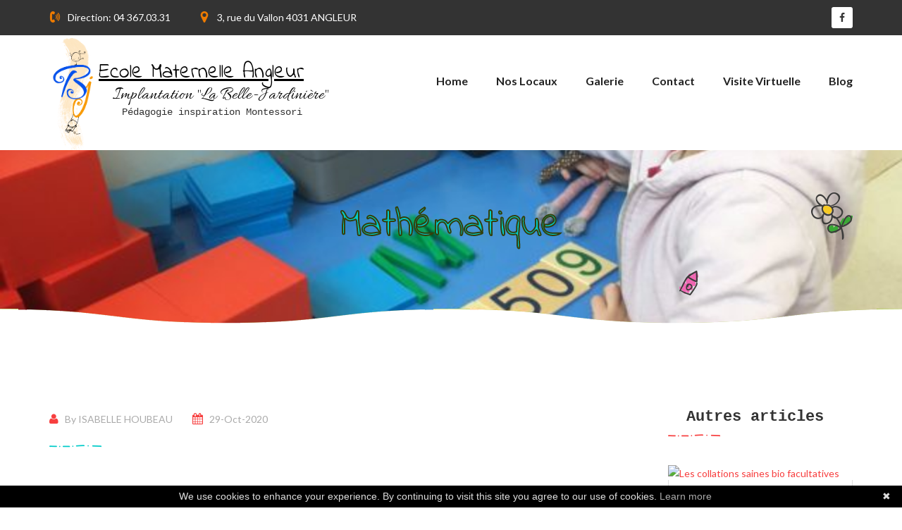

--- FILE ---
content_type: text/html; charset=UTF-8
request_url: https://www.ecole-maternelle-angleur.be/photo/animation-montessori-4/
body_size: 5357
content:
<!DOCTYPE html>
<html lang="fr">
<head>
    <meta charset="utf-8">
    <title>Ecole maternelle Montessori Liège-Angleur La Belle Jardinière </title>
    <!-- Stylesheets -->
    <link href="https://www.ecole-maternelle-angleur.be/wp-content/themes/bj-v3/css/bootstrap.css" rel="stylesheet">
    <link href="https://www.ecole-maternelle-angleur.be/wp-content/themes/bj-v3/plugins/revolution/css/settings.css" rel="stylesheet"
          type="text/css"><!-- REVOLUTION SETTINGS STYLES -->
    <link href="https://www.ecole-maternelle-angleur.be/wp-content/themes/bj-v3/plugins/revolution/css/layers.css" rel="stylesheet"
          type="text/css"><!-- REVOLUTION LAYERS STYLES -->
    <link href="https://www.ecole-maternelle-angleur.be/wp-content/themes/bj-v3/plugins/revolution/css/navigation.css" rel="stylesheet"
          type="text/css"><!-- REVOLUTION NAVIGATION STYLES -->
    <link href="https://www.ecole-maternelle-angleur.be/wp-content/themes/bj-v3/css/style.css" rel="stylesheet">
    <link href="https://www.ecole-maternelle-angleur.be/wp-content/themes/bj-v3/css/responsive.css" rel="stylesheet">
    <link href="https://www.ecole-maternelle-angleur.be/wp-content/themes/bj-v3/css/mystyle.css" rel="stylesheet">

 
    <link href="https://fonts.googleapis.com/css?family=Indie+Flower&display=swap" rel="stylesheet">
    <link href="https://fonts.googleapis.com/css?family=Allura&display=swap" rel="stylesheet">
    <link href="https://fonts.googleapis.com/css?family=Special+Elite&display=swap" rel="stylesheet">


    <link rel="shortcut icon" href="https://www.ecole-maternelle-angleur.be/wp-content/uploads/2021/03/cropped-ms-icon-310x310-1.png" type="image/x-icon">
    <link rel="icon" href="https://www.ecole-maternelle-angleur.be/wp-content/uploads/2021/03/cropped-ms-icon-310x310-1.png" type="image/x-icon">
    <!-- Responsive -->
    <meta http-equiv="X-UA-Compatible" content="IE=edge">
    <meta name="viewport" content="width=device-width, initial-scale=1.0, maximum-scale=1.0, user-scalable=0">
    <!--[if lt IE 9]><script src="https://cdnjs.cloudflare.com/ajax/libs/html5shiv/3.7.3/html5shiv.js"></script><![endif]-->
    <!--[if lt IE 9]><script src="https://www.ecole-maternelle-angleur.be/wp-content/themes/bj-v3/js/respond.js"></script><![endif]-->
</head>

<body>

<div class="page-wrapper">
    <!-- Preloader -->
    <div class="preloader"></div>

    <!-- Main Header-->
    <header class="main-header">
        <!--Top-bar -->
        <div class="header-top">
            <div class="auto-container">
                <div class="inner-container clearfix">
                    <div class="top-left">
                        <ul class="clearfix">
                            <li><i class="flaticon-phone-auricular-with-high-volume"></i>Direction: 04 367.03.31</li>
                            <li><i class="flaticon-map-marker-1"></i>3, rue du Vallon 4031 ANGLEUR</li>
                        </ul>
                    </div>
                    <div class="top-right">

                        <ul class="social-icon-one clearfix">
                            <li><a href="https://www.facebook.com/bj.montessori/" target="_blank"><span
                                            class="fa fa-facebook"></span></a></li>
                        </ul>

                    </div>
                </div>
            </div>
        </div>

        <!-- Main Box -->
        <div class="header-lower">
            <div class="auto-container">
                <div class="main-box clearfix">
                    <!--Logo Box-->
                    <div class="logo-box" style="padding : 0px !important">
                        <div class="logo"><a href="https://www.ecole-maternelle-angleur.be/"><img
                                        src="https://www.ecole-maternelle-angleur.be/wp-content/uploads/2020/10/logo.png"
                                        width="70px" alt="ecole maternelle Montessori Angleur"></a>
                        </div>
                    </div>
                    <div class="logo-box">
                        <h1 style="font-size:30px ; font-family: 'Indie Flower', cursive; color:#000;"><u>Ecole
                                Maternelle Angleur</u></h1>
                        <h2 style="font-family: 'Allura', cursive; margin-left : 20px; color:#000">Implantation "La
                            Belle-Jardinière"</h2>
                        <h3 style="font-family: 'Courier', cursive; font-size: 14px; color:#303030; margin-left : 28%;">Pédagogie inspiration Montessori</h3>
                    </div>
                    <!--Nav Outer-->
                    <div class="nav-outer clearfix">
                        <!-- Main Menu -->
                        <nav class="main-menu">
                            <div class="navbar-header">
                                <!-- Toggle Button -->
                                <button type="button" class="navbar-toggle" data-toggle="collapse"
                                        data-target=".navbar-collapse">
                                    <span class="icon-bar"></span>
                                    <span class="icon-bar"></span>
                                    <span class="icon-bar"></span>
                                </button>
                            </div>

                            <div class="navbar-collapse collapse clearfix dropdown">
                                    <ul id="menu-menu_principal" class=" navbar-collapse collapse clearfix navigation dropdown"><li id="menu-item-26" class="menu-item menu-item-type-post_type menu-item-object-page menu-item-home menu-item-26"><a href="https://www.ecole-maternelle-angleur.be/">Home</a></li>
<li id="menu-item-46" class="menu-item menu-item-type-post_type menu-item-object-page menu-item-46"><a href="https://www.ecole-maternelle-angleur.be/nos-locaux/">Nos locaux</a></li>
<li id="menu-item-53" class="menu-item menu-item-type-post_type menu-item-object-page menu-item-53"><a href="https://www.ecole-maternelle-angleur.be/galerie/">Galerie</a></li>
<li id="menu-item-116" class="menu-item menu-item-type-post_type menu-item-object-page menu-item-116"><a href="https://www.ecole-maternelle-angleur.be/contact/">Contact</a></li>
<li id="menu-item-126" class="menu-item menu-item-type-post_type menu-item-object-page menu-item-126"><a href="https://www.ecole-maternelle-angleur.be/la-pedagogie-montessori/">Visite virtuelle</a></li>
<li id="menu-item-129" class="menu-item menu-item-type-taxonomy menu-item-object-category menu-item-129"><a href="https://www.ecole-maternelle-angleur.be/category/blog/">Blog</a></li>
</ul>                            </div>
                        </nav>
                        <!-- Main Menu End-->

                       <!--
                       <div class="btn-box">
                            <a href="contact.html" class="call-btn" title="">Enroll Now</a>
                        </div>
                        -->

                    </div>
                </div>
            </div>
        </div>

        <!-- Sticky Header -->
        <div class="sticky-header">
            <div class="auto-container clearfix">
                <!--Logo-->
                <div class="pull-left">
                    <h1><u>Ecole Maternelle
                            Angleur</u></h1>
                    <h2>
                        Implantation "La Belle-Jardinière"</h2>
                </div>
                <!--Right Col-->
                <div class="pull-right">
                    <!-- Main Menu -->
                    <nav class="main-menu">
                            <ul id="menu-menu_principal-1" class="navigation clearfix navbar-collapse collapse dropdown"><li class="menu-item menu-item-type-post_type menu-item-object-page menu-item-home menu-item-26"><a href="https://www.ecole-maternelle-angleur.be/">Home</a></li>
<li class="menu-item menu-item-type-post_type menu-item-object-page menu-item-46"><a href="https://www.ecole-maternelle-angleur.be/nos-locaux/">Nos locaux</a></li>
<li class="menu-item menu-item-type-post_type menu-item-object-page menu-item-53"><a href="https://www.ecole-maternelle-angleur.be/galerie/">Galerie</a></li>
<li class="menu-item menu-item-type-post_type menu-item-object-page menu-item-116"><a href="https://www.ecole-maternelle-angleur.be/contact/">Contact</a></li>
<li class="menu-item menu-item-type-post_type menu-item-object-page menu-item-126"><a href="https://www.ecole-maternelle-angleur.be/la-pedagogie-montessori/">Visite virtuelle</a></li>
<li class="menu-item menu-item-type-taxonomy menu-item-object-category menu-item-129"><a href="https://www.ecole-maternelle-angleur.be/category/blog/">Blog</a></li>
</ul>                    </nav><!-- Main Menu End-->

                </div>
            </div>
        </div>
    </header>
      <!--End Main Header --><!--Page Title-->
<section class="page-title" style="background-image:url(https://www.ecole-maternelle-angleur.be/wp-content/uploads/2020/10/IMG_4904-scaled-e1604001940415.jpg);">
    <div class="auto-container">
        <div class="anim-icons">
            <span class="icon-1 icon-flower"></span>
            <span class="icon-2 icon-pencil"></span>
        </div>
        <h1 class="text-sky">Mathématique</h1>
    </div>
</section>
<!--End Page Title-->

<!-- Sidebar Page Container -->
<div class="sidebar-page-container">
    <div class="auto-container">
        <div class="row clearfix">
            <!--Content Side-->
            <div class="content-side blog-content col-lg-9 col-md-8 col-sm-12 col-xs-12">
                <div class="blog-post">
                    <!-- News Block -->
                    <div class="news-block-two">
                        <div class="inner-box">
                            <div class="lower-content">
                                <div class="title">
                                    <ul class="post-info">
                                        <li>
                                            <span class="fa fa-user"></span>
                                            By ISABELLE HOUBEAU                                        </li>
                                        <li>
                                            <span class="fa fa-calendar"></span>
                                            29-Oct-2020                                        </li>
                                    </ul>
                                </div>
                                <div class="text">
                                    <p></p>
                                </div>
                            </div>
                        </div>
                    </div>
                </div>
                
<!-- You can start editing here. -->


			<!-- If comments are closed. -->
		<p class="nocomments">Les commentaires sont fermés.</p>

	
            </div>
            <div class="sidebar-side col-lg-3 col-md-4 col-sm-12 col-xs-12">
                <aside class="sidebar default-sidebar">
                    <!-- listes des articles -->
                    <div class="sidebar-widget popular-courses">
                        <div class="sidebar-title"><h3>Autres articles</h3></div>
                        <div class="widget-content">
                                                                                        <div class="post">
                                    <a class="image"><img src=""
                                                          alt="Les collations saines bio facultatives"></a>
                                    <div class="caption-box">
                                        <h3><a href="https://www.ecole-maternelle-angleur.be/les-collations-saines-bio-facultatives/">Les collations saines bio facultatives</a></h3>
                                    </div>
                                </div>
                                                            <div class="post">
                                    <a class="image"><img src="https://www.ecole-maternelle-angleur.be/wp-content/uploads/2024/06/IMG_4603.jpeg"
                                                          alt="Découverte d&rsquo;un métier, d&rsquo;une passion"></a>
                                    <div class="caption-box">
                                        <h3><a href="https://www.ecole-maternelle-angleur.be/decouverte-dun-metier-dune-passion/">Découverte d&rsquo;un métier, d&rsquo;une passion</a></h3>
                                    </div>
                                </div>
                                                            <div class="post">
                                    <a class="image"><img src="https://www.ecole-maternelle-angleur.be/wp-content/uploads/2024/06/IMG_4564.jpeg"
                                                          alt="L&rsquo;éveil à la langue"></a>
                                    <div class="caption-box">
                                        <h3><a href="https://www.ecole-maternelle-angleur.be/leveil-a-la-langue/">L&rsquo;éveil à la langue</a></h3>
                                    </div>
                                </div>
                                                            <div class="post">
                                    <a class="image"><img src="https://www.ecole-maternelle-angleur.be/wp-content/uploads/2024/06/IMG_7322.jpeg"
                                                          alt="L&rsquo;école du dehors"></a>
                                    <div class="caption-box">
                                        <h3><a href="https://www.ecole-maternelle-angleur.be/lecole-du-dehors/">L&rsquo;école du dehors</a></h3>
                                    </div>
                                </div>
                                                            <div class="post">
                                    <a class="image"><img src="https://www.ecole-maternelle-angleur.be/wp-content/uploads/2024/07/kids-2835426_1280.jpg"
                                                          alt="La vie dans notre école"></a>
                                    <div class="caption-box">
                                        <h3><a href="https://www.ecole-maternelle-angleur.be/la-vie-dans-notre-ecole/">La vie dans notre école</a></h3>
                                    </div>
                                </div>
                                                            <div class="post">
                                    <a class="image"><img src="https://www.ecole-maternelle-angleur.be/wp-content/uploads/2024/06/IMG_6961-1.jpeg"
                                                          alt="Les activités de pleine conscience"></a>
                                    <div class="caption-box">
                                        <h3><a href="https://www.ecole-maternelle-angleur.be/les-activites-de-pleine-conscience/">Les activités de pleine conscience</a></h3>
                                    </div>
                                </div>
                                                            <div class="post">
                                    <a class="image"><img src="https://www.ecole-maternelle-angleur.be/wp-content/uploads/2023/09/fresque.jpeg"
                                                          alt="Projet de l&rsquo;année 2023"></a>
                                    <div class="caption-box">
                                        <h3><a href="https://www.ecole-maternelle-angleur.be/projet-de-lannee-2023/">Projet de l&rsquo;année 2023</a></h3>
                                    </div>
                                </div>
                                                            <div class="post">
                                    <a class="image"><img src="https://www.ecole-maternelle-angleur.be/wp-content/uploads/2023/07/IMG_3108-copie.jpg"
                                                          alt="Projet 2023-2024"></a>
                                    <div class="caption-box">
                                        <h3><a href="https://www.ecole-maternelle-angleur.be/projet-2023-2024/">Projet 2023-2024</a></h3>
                                    </div>
                                </div>
                                                            <div class="post">
                                    <a class="image"><img src="https://www.ecole-maternelle-angleur.be/wp-content/uploads/2023/06/IMG_2092.jpeg"
                                                          alt="Découverte d&rsquo;un métier ou d&rsquo;une passion"></a>
                                    <div class="caption-box">
                                        <h3><a href="https://www.ecole-maternelle-angleur.be/decouverte-dun-metier-ou-dune-passion/">Découverte d&rsquo;un métier ou d&rsquo;une passion</a></h3>
                                    </div>
                                </div>
                                                            <div class="post">
                                    <a class="image"><img src="https://www.ecole-maternelle-angleur.be/wp-content/uploads/2023/06/kids-g540088209_1280.jpg"
                                                          alt="Rentrée 2023/2024"></a>
                                    <div class="caption-box">
                                        <h3><a href="https://www.ecole-maternelle-angleur.be/rentree-2023-2024/">Rentrée 2023/2024</a></h3>
                                    </div>
                                </div>
                                                            <div class="post">
                                    <a class="image"><img src="https://www.ecole-maternelle-angleur.be/wp-content/uploads/2021/06/painting-1207701_640.jpg"
                                                          alt="Places disponibles"></a>
                                    <div class="caption-box">
                                        <h3><a href="https://www.ecole-maternelle-angleur.be/places-disponibles/">Places disponibles</a></h3>
                                    </div>
                                </div>
                                                            <div class="post">
                                    <a class="image"><img src="https://www.ecole-maternelle-angleur.be/wp-content/uploads/2020/10/pencil-1486278_1280-1024x576-1.jpg"
                                                          alt="Nouveau site web"></a>
                                    <div class="caption-box">
                                        <h3><a href="https://www.ecole-maternelle-angleur.be/nouveau-site-web/">Nouveau site web</a></h3>
                                    </div>
                                </div>
                                                    </div>
                    </div>
            </div>
        </div>
    </div>
    <!-- Subscribe Section -->
    <section class="subscribe-section" style="background-image: url(https://www.ecole-maternelle-angleur.be/wp-content/uploads/2020/10/pencil-1486278_1280-1024x576-1.jpg);">
        <div class="auto-container">
            <div class="row clearfix">
                <div class="title-column col-md-7 col-sm-12 col-xs-12">
                    <h2>Inscrivez-vous à la Newsletter</h2>
                    <p>Envoyez-nous votre E-mail pour recevoir nos différentes activités par e-mail</p>
                </div>

                <div class="form-column col-md-5 col-sm-12 col-xs-12">
                    <div class="subscribe-form">
                        <div class="form-group myformgroup">
                            <div class="mynewsletter">
                                  
  
  <div class="
    mailpoet_form_popup_overlay
      "></div>
  <div
    id="mailpoet_form_1"
    class="
      mailpoet_form
      mailpoet_form_shortcode
      mailpoet_form_position_
      mailpoet_form_animation_
    "
      >

    <style type="text/css">
     #mailpoet_form_1 .mailpoet_form {  }
#mailpoet_form_1 .mailpoet_column_with_background { padding: 10px; }
#mailpoet_form_1 .mailpoet_form_column:not(:first-child) { margin-left: 20px; }
#mailpoet_form_1 .mailpoet_paragraph { line-height: 20px; margin-bottom: 20px; }
#mailpoet_form_1 .mailpoet_segment_label, #mailpoet_form_1 .mailpoet_text_label, #mailpoet_form_1 .mailpoet_textarea_label, #mailpoet_form_1 .mailpoet_select_label, #mailpoet_form_1 .mailpoet_radio_label, #mailpoet_form_1 .mailpoet_checkbox_label, #mailpoet_form_1 .mailpoet_list_label, #mailpoet_form_1 .mailpoet_date_label { display: block; font-weight: normal; }
#mailpoet_form_1 .mailpoet_text, #mailpoet_form_1 .mailpoet_textarea, #mailpoet_form_1 .mailpoet_select, #mailpoet_form_1 .mailpoet_date_month, #mailpoet_form_1 .mailpoet_date_day, #mailpoet_form_1 .mailpoet_date_year, #mailpoet_form_1 .mailpoet_date { display: block; }
#mailpoet_form_1 .mailpoet_text, #mailpoet_form_1 .mailpoet_textarea { width: 200px; }
#mailpoet_form_1 .mailpoet_checkbox {  }
#mailpoet_form_1 .mailpoet_submit {  }
#mailpoet_form_1 .mailpoet_divider {  }
#mailpoet_form_1 .mailpoet_message {  }
#mailpoet_form_1 .mailpoet_form_loading { width: 30px; text-align: center; line-height: normal; }
#mailpoet_form_1 .mailpoet_form_loading > span { width: 5px; height: 5px; background-color: #5b5b5b; }#mailpoet_form_1{border-radius: 0px;text-align: left;}#mailpoet_form_1 form.mailpoet_form {padding: 20px;}#mailpoet_form_1{width: 100%;}#mailpoet_form_1 .mailpoet_message {margin: 0; padding: 0 20px;}#mailpoet_form_1 .mailpoet_paragraph.last {margin-bottom: 0} @media (max-width: 500px) {#mailpoet_form_1 {background-image: none;}} @media (min-width: 500px) {#mailpoet_form_1 .last .mailpoet_paragraph:last-child {margin-bottom: 0}}  @media (max-width: 500px) {#mailpoet_form_1 .mailpoet_form_column:last-child .mailpoet_paragraph:last-child {margin-bottom: 0}} 
    </style>

    <form
      target="_self"
      method="post"
      action="https://www.ecole-maternelle-angleur.be/wp-admin/admin-post.php?action=mailpoet_subscription_form"
      class="mailpoet_form mailpoet_form_form mailpoet_form_shortcode"
      novalidate
      data-delay=""
      data-exit-intent-enabled=""
      data-font-family=""
      data-cookie-expiration-time=""
    >
      <input type="hidden" name="data[form_id]" value="1" />
      <input type="hidden" name="token" value="e8cea5dca6" />
      <input type="hidden" name="api_version" value="v1" />
      <input type="hidden" name="endpoint" value="subscribers" />
      <input type="hidden" name="mailpoet_method" value="subscribe" />

      <label class="mailpoet_hp_email_label" style="display: none !important;">Veuillez laisser ce champ vide<input type="email" name="data[email]"/></label><div class="mailpoet_paragraph "><label for="form_email_1" class="mailpoet_text_label"  data-automation-id="form_email_label" >E-mail <span class="mailpoet_required" aria-hidden="true">*</span></label><input type="email" autocomplete="email" class="mailpoet_text" id="form_email_1" name="data[form_field_ODQ0MWNjNzI5NmFhX2VtYWls]" title="E-mail" value="" style="padding:5px;margin: 0 auto 0 0;" data-automation-id="form_email" data-parsley-errors-container=".mailpoet_error_whe55" data-parsley-required="true" required aria-required="true" data-parsley-minlength="6" data-parsley-maxlength="150" data-parsley-type-message="Cette valeur doit être un e-mail valide." data-parsley-required-message="Ce champ est nécessaire."/><span class="mailpoet_error_whe55"></span></div>
<div class="mailpoet_paragraph "><input type="submit" class="mailpoet_submit" value="Je m’abonne !" data-automation-id="subscribe-submit-button" style="padding:5px;margin: 0 auto 0 0;border-color:transparent;" /><span class="mailpoet_form_loading"><span class="mailpoet_bounce1"></span><span class="mailpoet_bounce2"></span><span class="mailpoet_bounce3"></span></span></div>

      <div class="mailpoet_message">
        <p class="mailpoet_validate_success"
                style="display:none;"
                >Vérifiez votre boite de réception ou votre répertoire d’indésirables pour confirmer votre abonnement.
        </p>
        <p class="mailpoet_validate_error"
                style="display:none;"
                >        </p>
      </div>
    </form>

      </div>

                              </div>
                        </div>
                    </div>
                </div>
            </div>
        </div>
    </section>
    <!-- End Subscribe Section -->
</div>

    <!-- Main Footer -->
<footer class="main-footer">
    <div class="auto-container">
        <!--Widgets Section-->
        <div class="widgets-section">
            <div class="row clearfix">
                <!--Footer Column-->
                <div class="footer-column col-md-8 col-sm-12 col-xs-12">
                    <div class="footer-widget about-widget">
                        <div class="widget-content">
                            <div class="logo-box" style="margin-left : 50px">
                                <div class="logo mylogo"><a href="https://www.ecole-maternelle-angleur.be/"><img
                                                src="https://www.ecole-maternelle-angleur.be/wp-content/themes/bj-v3/images/logo.png"
                                                width="150px" alt="">
                                        <h2 class="mytxt"
                                            style="font-family: 'Allura', cursive; margin-left : 20px; color:#000">La
                                            Belle-Jardinière</h2></a>
                                </div>
                            </div>
                        </div>
                    </div>
                </div>
                <!--Footer Column-->
                <div class="footer-column col-md-4 col-sm-6 col-xs-12">
                    <div class="footer-widget contact-widget">
                        <h2 class="widget-title">Contact</h2>
                        <div class="widget-content">
                            <ul class="contact-info-list">
                                <li><i class="flaticon-phone-auricular-with-high-volume"></i>04 367 03 31</li>
                                <li><i class="flaticon-map-marker-1"></i>3, rue du Vallon 4031 ANGLEUR</li>
                                <li><i class="fa fa-facebook-f"><a href="https://www.facebook.com/bj.montessori"
                                                                   target="_blank"></i>https://www.facebook.com/bj.montessori</a>
                                </li>
                                <!---<li><i class="flaticon-avatar"><a href="https://www.ecole-maternelle-angleur.be/connexion"></i>Connexion membres</a>
                                </li>-->
                            </ul>
                            <img src="https://www.liege.be/fr/vie-communale/services-communaux/sports/images/logo-liege-300x250.gif/@@images/8b551032-f189-429c-a2a2-aa06d39290a1.jpeg"
                                 width="50px" class="logolg"/>

                        </div>
                    </div>
                </div>
            </div>
        </div>
    </div>
    <!-- Signature -->
    <div style="text-align: center;">
        <a href="https://www.fabrice-crahay.be" target="_blank"><img
                    src="https://www.fabrice-crahay.be/wp-content/uploads/2019/09/fc-creation-site.png"
                    alt="creation de sites web - www.fabrice-crahay.be" width="150px"/></a>
    </div>
    <h3 hidden>creation de site web - www.fabrice-crahay.be</h3>
    <!-- End signature -->

</footer>
<!-- End Main Footer -->

</div>
<!--End pagewrapper-->

<!--Scroll to top-->
<div class="scroll-to-top scroll-to-target" data-target="html"><span class="fa fa-angle-double-up"></span></div>
<script src="https://www.ecole-maternelle-angleur.be/wp-content/themes/bj-v3/js/jquery.js"></script>
<script src="https://www.ecole-maternelle-angleur.be/wp-content/themes/bj-v3/js/bootstrap.min.js"></script>
<!--Revolution Slider-->
<script src="https://www.ecole-maternelle-angleur.be/wp-content/themes/bj-v3/plugins/revolution/js/jquery.themepunch.revolution.min.js"></script>
<script src="https://www.ecole-maternelle-angleur.be/wp-content/themes/bj-v3/plugins/revolution/js/jquery.themepunch.tools.min.js"></script>
<script src="https://www.ecole-maternelle-angleur.be/wp-content/themes/bj-v3/plugins/revolution/js/extensions/revolution.extension.actions.min.js"></script>
<script src="https://www.ecole-maternelle-angleur.be/wp-content/themes/bj-v3/plugins/revolution/js/extensions/revolution.extension.carousel.min.js"></script>
<script src="https://www.ecole-maternelle-angleur.be/wp-content/themes/bj-v3/plugins/revolution/js/extensions/revolution.extension.kenburn.min.js"></script>
<script src="https://www.ecole-maternelle-angleur.be/wp-content/themes/bj-v3/plugins/revolution/js/extensions/revolution.extension.layeranimation.min.js"></script>
<script src="https://www.ecole-maternelle-angleur.be/wp-content/themes/bj-v3/plugins/revolution/js/extensions/revolution.extension.migration.min.js"></script>
<script src="https://www.ecole-maternelle-angleur.be/wp-content/themes/bj-v3/plugins/revolution/js/extensions/revolution.extension.navigation.min.js"></script>
<script src="https://www.ecole-maternelle-angleur.be/wp-content/themes/bj-v3/plugins/revolution/js/extensions/revolution.extension.parallax.min.js"></script>
<script src="https://www.ecole-maternelle-angleur.be/wp-content/themes/bj-v3/plugins/revolution/js/extensions/revolution.extension.slideanims.min.js"></script>
<script src="https://www.ecole-maternelle-angleur.be/wp-content/themes/bj-v3/plugins/revolution/js/extensions/revolution.extension.video.min.js"></script>
<script src="https://www.ecole-maternelle-angleur.be/wp-content/themes/bj-v3/js/main-slider-script.js"></script>
<!--End Revolution Slider-->
<script src="https://www.ecole-maternelle-angleur.be/wp-content/themes/bj-v3/js/jquery.fancybox.js"></script>
<script src="https://www.ecole-maternelle-angleur.be/wp-content/themes/bj-v3/js/appear.js"></script>
<script src="https://www.ecole-maternelle-angleur.be/wp-content/themes/bj-v3/js/mixitup.js"></script>
<script src="https://www.ecole-maternelle-angleur.be/wp-content/themes/bj-v3/js/owl.js"></script>
<script src="https://www.ecole-maternelle-angleur.be/wp-content/themes/bj-v3/js/wow.js"></script>
<script src="https://www.ecole-maternelle-angleur.be/wp-content/themes/bj-v3/js/script.js"></script>

<!--Google Map APi Key-->
<script src="https://maps.google.com/maps/api/js?key=AIzaSyA-nXEJ0eim6B9-G3B9GQLUnLsNxrs9A7g"></script>
<script src="https://www.ecole-maternelle-angleur.be/wp-content/themes/bj-v3/js/map-script.js"></script>
<!--End Google Map APi-->
<script type="text/javascript" id="cookiebanner"
  src="https://cdn.jsdelivr.net/gh/dobarkod/cookie-banner@1.2.2/dist/cookiebanner.min.js"></script>
</body>
</html>

--- FILE ---
content_type: text/css
request_url: https://www.ecole-maternelle-angleur.be/wp-content/themes/bj-v3/css/style.css
body_size: 13338
content:
/* PrimeKidz - Learning with Fun - kindergarten Education HTML Template */

/************ TABLE OF CONTENTS ***************
1. Fonts
2. Reset
3. Global
4. Main Header / Sticky Header
5. Main Slider
6. Page Title
7. Section Title
8. Call To Action
9. Intro Section
10. info Section
11. Intro Text style
12. Fact Counter style
13. Facilities Section
14. Classes Section
15. Courses Section
16. Course Detail
17. Styled Pagination
18. Staff Section
19. Testimonial Section
20. News Section
21. Video Section
22. Video Feature Section
23. Learning Skills
24. Gallery Section
25. Features Section
26. Contact Page Section
27. Map Section Style
28. Subscribe Section
29. Main Footer
30. Sidebar Page Container
31. Comment Form
32. Main Footer

**********************************************/

/*** 

====================================================================
			Fonts
====================================================================

 ***/

@import url('https://fonts.googleapis.com/css?family=Lato:300,300i,400,400i,700,700i,900,900i|Sniglet:400,800');

/*
font-family: 'Sniglet', cursive;
font-family: 'Lato', sans-serif;
s*/


@import url('font-awesome.css');
@import url('flaticon.css');
@import url('animate.css');
@import url('hover.css');
@import url('owl.css');
@import url('jquery-ui.css');
@import url('jquery.fancybox.min.css');

/*** 

====================================================================
	Reset
====================================================================

 ***/

*{
	margin:0px;
	padding:0px;
	border:none;
	outline:none;
}

/*** 

====================================================================
	Global Settings
====================================================================

 ***/

body {
	font-size:14px;
	color:#777777;
	line-height:1.7em;
	font-weight:400;
	background:#ffffff;
	-webkit-font-smoothing: antialiased;
	-moz-font-smoothing: antialiased;
	font-family: 'Lato', sans-serif;
}

a{
	text-decoration:none;
	cursor:pointer;
	color:#f73f3f;
}

a:hover,
a:focus,
a:visited{
	text-decoration:none;
	outline:none;
}

h1,h2,h3,h4,h5,h6 {
	position:relative;
	font-weight:normal;
	margin:0px;
	background:none;
	line-height:1.2em;
	font-family: 'Sniglet', cursive;
}

textarea{
	overflow:hidden;	
}


p,.text{
	font-size: 16px;
	line-height: 30px;
	font-weight: 400;
	font-family: 'Lato', sans-serif;
	color: #666666;
	margin: 0;
}

::-webkit-input-placeholder{color: inherit;}
::-moz-input-placeholder{color: inherit;}
::-ms-input-placeholder{color: inherit;}

.auto-container{
	position:static;
	max-width:1170px;
	padding:0px 15px;
	margin:0 auto;
}

.page-wrapper{
	position:relative;
	margin:0 auto;
	width:100%;
	min-width:300px;
	overflow: hidden;
}

ul,li{
	list-style:none;
	padding:0px;
	margin:0px;	
}

.theme-btn{
	display:inline-block;
	text-align: center;
	-webkit-border-radius: 4px;
	-moz-border-radius: 4px;
	-ms-border-radius: 4px;
	-o-border-radius: 4px;
	border-radius: 4px;
	-moz-transition:all 0.3s ease;
	-webkit-transition:all 0.3s ease;
	-ms-transition:all 0.3s ease;
	-o-transition:all 0.3s ease;
	transition:all 0.3s ease;
}

.centered{
	text-align:center !important;
}

/*Btn Style One*/

.btn-style-one{
	position:relative;
	font-size:18px;
	color:#ffffff;
	line-height:26px;
	padding:10px 30px;
	text-transform:capitalize;
	background:#f73f3f;
	border:2px solid #f73f3f;
	font-weight:700;
}

.btn-style-one:hover{
	background:#ee7b00;
	color: #ffffff;
	border-color: #ee7b00;
}

/*Btn Style Two*/

.btn-style-twp{
	position:relative;
	font-size:18px;
	color:#ffffff;
	line-height:26px;
	padding:10px 30px;
	text-transform:capitalize;
	background:#9bba1f;
	border:2px solid #9bba1f;
	font-weight:700;
}

.btn-style-twp:hover{
	background:#00cbc9;
	color: #ffffff;
	border-color: #00cbc9;
}

.theme_color{
	color:#ee7b00;
}

.preloader{ 
	position:fixed; 
	left:0px; 
	top:0px; 
	width:100%; 
	height:100%; 
	z-index:999999; 
	background-color:#ffffff; 
	background-position:center center; 
	background-repeat:no-repeat; 
	background-image:url(../images/icons/preloader.svg);
}

img{
	display:inline-block;
	max-width:100%;
	height:auto;	
}

/*Social Icon One*/

.social-icon-one{
	position:relative;
}

.social-icon-one li{
	position:relative;
	float: left;
	margin-left: 3px;

}

.social-icon-one li a{
	position:relative;
	font-size:14px;
	color: #333333;
	line-height: 30px;
	height: 30px;
	width: 30px;
	background: #ffffff;
	display:inline-block;
	text-align: center;
	-webkit-border-radius: 3px;
	-moz-border-radius: 3px;
	-ms-border-radius: 3px;
	-o-border-radius: 3px;
	border-radius: 3px;
	-webkit-transition:all 300ms ease;
	-ms-transition:all 300ms ease;
	-o-transition:all 300ms ease;
	-moz-transition:all 300ms ease;
	transition:all 300ms ease;	
}

.social-icon-one li a:hover{
	color:#ffffff;
	background: #a4c122;
}

/*=== Social Icon Two ===*/

.social-icon-two{
	position: relative;
}

.social-icon-two li{
	position: relative;
	float: left;
	margin-right: 3px;
}

.social-icon-two li a{
	position: relative;
	display: inline-block;
	font-size: 14px;
	line-height: 30px;
	width: 30px;
	height: 30px;
	color: #ffffff;
	background-color: #f73f3f;
	text-align: center;
	-webkit-border-radius: 3px;
	-moz-border-radius: 3px;
	-ms-border-radius: 3px;
	-o-border-radius: 3px;
	border-radius: 3px;
	-webkit-transition: all 300ms ease;
	-moz-transition: all 300ms ease;
	-ms-transition: all 300ms ease;
	-o-transition: all 300ms ease;
	transition: all 300ms ease;
}

.social-icon-two li:nth-child(4n + 1) a{
	background-color: #ee7b00;
}

.social-icon-two li:nth-child(4n + 2) a{
	background-color: #00cbc9;
}

.social-icon-two li:nth-child(4n + 3) a{
	background-color: #9bba1f;
}

.social-icon-two li:nth-child(4n + 4) a{
	background-color: #f73f3f;
}

.social-icon-two li a:hover{
	color: #ffffff;
	background-color: #333333;
}

/*=== Social Icon Three ===*/

.social-icon-three{
	position: relative;
}

.social-icon-three li{
	position: relative;
	float: left;
	margin-right: 3px;
}

.social-icon-three li a{
	position: relative;
	display: inline-block;
	font-size: 14px;
	line-height: 28px;
	width: 30px;
	height: 30px;
	color: #cccccc;
	border: 1px solid #cccccc;
	text-align: center;
	-webkit-border-radius: 3px;
	-moz-border-radius: 3px;
	-ms-border-radius: 3px;
	-o-border-radius: 3px;
	border-radius: 3px;
	-webkit-transition: all 300ms ease;
	-moz-transition: all 300ms ease;
	-ms-transition: all 300ms ease;
	-o-transition: all 300ms ease;
	transition: all 300ms ease;
}

.social-icon-three li a:hover{
	color: #ffffff;
}

.social-icon-three li:nth-child(4n + 1) a:hover{
	background-color: #ee7b00;
}

.social-icon-three li:nth-child(4n + 2) a:hover{
	background-color: #00cbc9;
}

.social-icon-three li:nth-child(4n + 3) a:hover{
	background-color: #9bba1f;
}

.social-icon-three li:nth-child(4n + 4) a:hover{
	background-color: #f73f3f;
}

/*=== List Style One ===*/

.list-style-one{
	position: relative;
}

.list-style-one li{
	position: relative;
	font-size: 16px;
	line-height: 26px;
	margin-bottom: 10px;
	color: #666666;
	font-weight: 400;
	padding-left: 30px;
}

.list-style-one li:before{
	position: absolute;
	left: 0;
	top: 0;
	font-size: 16px;
	line-height: 26px;
	color: #9bba1f;
	font-family: 'FontAwesome';
	content: "\f00c";
}

/*=== List Style Two ===*/

.list-style-two{
	position: relative;
}

.list-style-two li{
	position: relative;
	font-size: 16px;
	line-height: 30px;
	margin-bottom: 20px;
	color: #666666;
	font-weight: 400;
	padding-left: 25px;
}

.list-style-two li a{
	color: #f73f3f;
}

.list-style-two li:before{
	position: absolute;
	left: 0;
	top: 0;
	font-size: 14px;
	line-height: 30px;
	text-align: center;
	color: #9bba1f;
	font-family: 'FontAwesome';
	content: "\f138";
}

/*** 

====================================================================
	Scroll To Top style
====================================================================

***/

.scroll-to-top{
	position:fixed;
	bottom:20px;
	right:20px;
	width:60px;
	height:60px;
	color:#ffffff;
	font-size:24px;
	line-height:60px;
	text-align:center;
	z-index:100;
	cursor:pointer;
	background:#f73f3f;
	display:none;
	-webkit-transition:all 300ms ease;
	-moz-transition:all 300ms ease;
	-ms-transition:all 300ms ease;
	-o-transition:all 300ms ease;
	transition:all 300ms ease;		
}

.scroll-to-top:hover{
	background:#9bba1f;
}

/*** 

====================================================================
	Main Header style
====================================================================

***/

.main-header{
	position:relative;
	left:0px;
	top:0px;
	z-index:999;
	width:100%;
}

.main-header .header-top{
	position:relative;
	background-color:#333333;
	z-index: 999;
}

.main-header .header-top .top-left{
	position:relative;
	float:left;
}

.main-header .header-top .top-left ul li{
	position:relative;
	float: left;
	margin-right:40px;
	font-size:14px;
	line-height: 28px;
	color:#ffffff;
	padding:10px 0px;
	font-weight:400;
}

.main-header .header-top .top-left ul li i{
	position: relative;
	margin-right: 10px;
	color: #ee7b00;
	font-size: 16px;
}

.main-header .header-top .top-left ul li:last-child{
	margin-right:0px;
}

.main-header .header-top .top-left ul li a{
	color:#ffffff;
	font-weight:400;
	-webkit-transition: all 300ms ease;
    -ms-transition: all 300ms ease;
    -o-transition: all 300ms ease;
    -moz-transition: all 300ms ease;
    transition: all 300ms ease;
}

.main-header .header-top .top-left ul li a:hover{
	color:#ee7b00;
}

.main-header .header-top .top-right{
	position:relative;
	float:right;
}

.main-header .header-top .top-right .social-icon-one{
	float: left;
	padding: 10px 0;
}

.search-box-outer{
	position: relative;
    float: right;
    color: #ffffff;
    margin-left: 30px;
    z-index: 999;
}

.search-box-btn{
	position:relative;
	display:block;
	height: 50px;
	width: 50px;
	font-size:16px;
	color: #ffffff;
	background: #00cbc9;
	line-height:30px;
	padding:10px 0;
	margin:0px;
	cursor:pointer;
	-moz-transition:all 300ms ease;
	-webkit-transition:all 300ms ease;
	-ms-transition:all 300ms ease;
	-o-transition:all 300ms ease;
	transition:all 300ms ease;
}

.search-box-btn:hover{
	background: #ee7b00;
}

.main-header .dropdown-menu{
	top: 100%;
	right: 0;
	border-top:3px solid #00cbc9;
	padding:0px;
	width:320px;	
	-webkit-border-radius:0px;
	-moz-border-radius:0px;
	-ms-border-radius:0px;
	-o-border-radius:0px;
	border-radius:0px;
}

.main-header .search-box-outer .dropdown-menu{
	margin-top: 0;
}

.main-header .search-box-outer .dropdown-menu > li{
	padding:0px;
	border:none;
	background:none;
}

.main-header .search-panel .form-container{
	padding:30px 20px;
	background:#303030;	
}

.main-header .search-panel .form-group{
	position:relative;
	margin:0px;	
}

.main-header .search-panel input[type="text"],
.main-header .search-panel input[type="search"],
.main-header .search-panel input[type="password"],
.main-header .search-panel select{
	display:block;
	width:100%;
	line-height:30px;
	padding:7px 40px 7px 15px;
	height:46px;
	color:#ffffff;
	border:1px solid #00cbc9;
	background:#505050;	
	-moz-transition:all 300ms ease;
	-webkit-transition:all 300ms ease;
	-ms-transition:all 300ms ease;
	-o-transition:all 300ms ease;
	transition:all 300ms ease;
}

.main-header .search-panel input:focus,
.main-header .search-panel select:focus{
	border-color:#ffffff;	
}

.main-header .search-panel .search-btn{
	position:absolute;
	right:1px;
	top:1px;
	width:44px;
	height:44px;
	text-align:center;
	color:#ffffff;
	font-size:16px;
	background:#00cbc9;
	cursor:pointer;
	-moz-transition:all 300ms ease;
	-webkit-transition:all 300ms ease;
	-ms-transition:all 300ms ease;
	-o-transition:all 300ms ease;
	transition:all 300ms ease;
}

.main-header .search-panel .search-btn:hover{
	color:#303030;

}

/*=== Header Lower ===*/

.main-header .header-lower{
	position: relative;
}

.main-header .main-box{
	position:relative;
	padding:0px 0px;
	left:0px;
	top:0px;
	width:100%;
	z-index: 99;
	background-color: #ffffff;
	-webkit-transition:all 300ms ease;
	-moz-transition:all 300ms ease;
	-ms-transition:all 300ms ease;
	-o-transition:all 300ms ease;
	transition:all 300ms ease;
}

.main-header .main-box .logo-box{
	position:relative;
	float:left;
	left:0px;
	z-index:10;
	padding:35px 0px;
	-webkit-transition:all 300ms ease;
	-moz-transition:all 300ms ease;
	-ms-transition:all 300ms ease;
	-o-transition:all 300ms ease;
	transition:all 300ms ease;
}

.main-header .main-box .logo-box .logo img{
	display:inline-block;
	max-width:100%;
	-webkit-transition:all 300ms ease;
	-moz-transition:all 300ms ease;
	-ms-transition:all 300ms ease;
	-o-transition:all 300ms ease;
	transition:all 300ms ease;	
}

.main-header .nav-toggler button{
	position:relative;
	display:block;
	color:#444444;
	text-align:center;
	font-size:24px;
	line-height:34px;
	font-weight:normal;
	background:none;
}

.main-header .nav-outer{
	position:relative;
	float:right;
}

.main-menu{
	position:relative;
	float:left;
}

.main-menu .navbar-collapse{
	padding:0px;	
}

.main-menu .navigation{
	position:relative;
	margin:0px;
}

.main-menu .navigation > li{
	position:relative;
	float:left;
	margin-left:40px;
	padding:52px 0px;
	-webkit-transition:all 300ms ease;
	-moz-transition:all 300ms ease;
	-ms-transition:all 300ms ease;
	-o-transition:all 300ms ease;
	transition:all 300ms ease;
}

.main-menu .navigation > li:last-child{
	margin-right:0px;
}

.main-menu .navigation > li > a{
	position:relative;
	display:block;
	color:#222222;
	text-align:center;
	line-height:26px;
	letter-spacing:0px;
	opacity:1;
	font-weight:700;
	font-size:16px;
	text-transform:capitalize;
	-webkit-transition:all 300ms ease;
	-moz-transition:all 300ms ease;
	-ms-transition:all 300ms ease;
	-o-transition:all 300ms ease;
	transition:all 300ms ease;
}

.main-menu .navigation > li > a:before{
	position: absolute;
	left: 50%;
	bottom: -8px;
	height: 4px;
	width: 0;
	content: "";
	background-image: url(../images/icons/line-1.png);
	background-repeat: no-repeat;
	background-position: center;
	-webkit-transition:all 300ms ease;
	-moz-transition:all 300ms ease;
	-ms-transition:all 300ms ease;
	-o-transition:all 300ms ease;
	transition:all 300ms ease;
}

.main-menu .navigation > li.current > a:before,
.main-menu .navigation > li:hover > a:before{
	width: 100%;
	left: 0;
}

.main-menu .navigation > li > ul{
	position:absolute;
	left:0px;
	top:120%;
	width:240px;
	padding:0px;
	z-index:100;
	display:none;
	background:#ffffff;
	border-top:2px solid #f73f3f;
	-moz-transition:all 300ms ease;
	-webkit-transition:all 500ms ease;
	-ms-transition:all 300ms ease;
	-o-transition:all 300ms ease;
	transition:all 300ms ease;
	-webkit-box-shadow:2px 2px 5px 1px rgba(0,0,0,0.05),-2px 0px 5px 1px rgba(0,0,0,0.05);
	-moz-box-shadow:2px 2px 5px 1px rgba(0,0,0,0.05),-2px 0px 5px 1px rgba(0,0,0,0.05);
	-ms-box-shadow:2px 2px 5px 1px rgba(0,0,0,0.05),-2px 0px 5px 1px rgba(0,0,0,0.05);
	-o-box-shadow:2px 2px 5px 1px rgba(0,0,0,0.05),-2px 0px 5px 1px rgba(0,0,0,0.05);
	box-shadow:2px 2px 5px 1px rgba(0,0,0,0.05),-2px 0px 5px 1px rgba(0,0,0,0.05);
}

.main-menu .navigation > li > ul > li{
	position:relative;
	width:100%;
	border-bottom:1px solid rgba(0,0,0,0.10);
}

.main-menu .navigation > li > ul > li:last-child{
	border-bottom:none;	
}

.main-menu .navigation > li > ul > li > a{
	position:relative;
	display:block;
	padding:10px 15px;
	line-height:24px;
	font-weight:400;
	font-size:14px;
	text-transform:capitalize;
	color:#292929;
	-moz-transition:all 300ms ease;
	-webkit-transition:all 300ms ease;
	-ms-transition:all 300ms ease;
	-o-transition:all 300ms ease;
	transition:all 300ms ease;
}

.main-menu .navigation > li > ul > li:hover > a{
	color:#ffffff;
	background:#f73f3f;	
}

.main-menu .navigation > li > ul > li.dropdown > a:after{
	font-family: 'Font Awesome 5 Free';
	content: "\f105";
	position:absolute;
	right:10px;
	top:12px;
	width:10px;
	height:20px;
	display:block;
	color:#292929;
	font-weight: 900;
	line-height:20px;
	font-size:16px;
	text-align:center;
	z-index:5;	
}

.main-menu .navigation > li > ul > li.dropdown:hover > a:after{
	color:#ffffff;	
}

.main-menu .navigation > li > ul > li > ul{
	position:absolute;
	left:100%;
	top:20px;
	width:240px;
	padding:0px;
	z-index:100;
	display:none;
	background:#ffffff;
	border-top:2px solid #f73f3f;
	-webkit-box-shadow:2px 2px 5px 1px rgba(0,0,0,0.05),-2px 0px 5px 1px rgba(0,0,0,0.05);
	-moz-box-shadow:2px 2px 5px 1px rgba(0,0,0,0.05),-2px 0px 5px 1px rgba(0,0,0,0.05);
	-ms-box-shadow:2px 2px 5px 1px rgba(0,0,0,0.05),-2px 0px 5px 1px rgba(0,0,0,0.05);
	-o-box-shadow:2px 2px 5px 1px rgba(0,0,0,0.05),-2px 0px 5px 1px rgba(0,0,0,0.05);
	box-shadow:2px 2px 5px 1px rgba(0,0,0,0.05),-2px 0px 5px 1px rgba(0,0,0,0.05);
}

.main-menu .navigation > li > ul > li > ul > li{
	position:relative;
	width:100%;
	border-bottom:1px solid rgba(0,0,0,0.10);
}

.main-menu .navigation > li > ul > li > ul > li:last-child{
	border-bottom:none;	
}

.main-menu .navigation > li > ul > li > ul > li > a{
	position:relative;
	display:block;
	padding:10px 15px;
	line-height:24px;
	font-weight:400;
	font-size:14px;
	text-transform:capitalize;
	color:#292929;
	-moz-transition:all 300ms ease;
	-webkit-transition:all 300ms ease;
	-ms-transition:all 300ms ease;
	-o-transition:all 300ms ease;
	transition:all 300ms ease;
}

.main-menu .navigation > li > ul > li > ul > li:hover > a{
	color:#ffffff;
	background:#f73f3f;
}

.main-menu .navigation > li > ul > li > ul > li.dropdown > a:after{
	font-family: 'FontAwesome';
	content: "\f105";
	position:absolute;
	right:10px;
	top:11px;
	width:10px;
	height:20px;
	display:block;
	color:#292929;
	line-height:20px;
	font-size:16px;
	font-weight:normal;
	text-align:center;
	z-index:5;	
}

.main-menu .navigation > li > ul > li > ul > li.dropdown:hover > a:after{
	color:#ffffff;	
}

.main-menu .navigation > li.dropdown:hover > ul{
	visibility:visible;
	opacity:1;
	top:100%;	
}

.main-menu .navigation li > ul > li.dropdown:hover > ul{
	visibility:visible;
	opacity:1;
	top:0;
	-moz-transition:all 300ms ease;
	-webkit-transition:all 300ms ease;
	-ms-transition:all 300ms ease;
	-o-transition:all 300ms ease;	
	transition:all 300ms ease;
}

.main-menu .navbar-collapse > ul li.dropdown .dropdown-btn{
	position:absolute;
	right:15px;
	top:7px;
	width:36px;
	height:32px;
	text-align:center;
	color:#ffffff;
	line-height:32px;
	font-size:20px;
	font-weight:normal;
	border:1px solid #ffffff;
	background-size:20px;
	cursor:pointer;
	z-index:5;
	display:none;
}

.main-header .nav-outer .btn-box{
	float: right;
	padding: 43px 0;
	margin-left: 40px;
}

.main-header .nav-outer .btn-box .call-btn{
	position: relative;
	display: inline-block;
	font-size: 	16px;
	line-height: 24px;
	padding: 10px 30px;
	font-weight: 700;
	color: #ffffff;
	background-color: #f73f3f;
	-webkit-border-radius: 3px;
	-moz-border-radius: 3px;
	-ms-border-radius: 3px;
	-o-border-radius: 3px;
	border-radius: 3px;
	-webkit-transition: all 300ms ease;
	-moz-transition: all 300ms ease;
	-ms-transition: all 300ms ease;
	-o-transition: all 300ms ease;
	transition: all 300ms ease;
}

.main-header .nav-outer .btn-box .call-btn:hover{
	background: #a4c122;
}

/*====================================================================
					 Sticky Header
=====================================================================*/

.sticky-header{
	position:fixed;
	visibility:hidden;
	opacity:0;
	left:0px;
	top:0px;
	width:100%;
	padding:0px 0px;
	background:#ffffff;
	z-index:0;
	-webkit-box-shadow: 0 5px 10px rgba(0,0,0,.1);
	-moz-box-shadow: 0 5px 10px rgba(0,0,0,.1);
	-ms-box-shadow: 0 5px 10px rgba(0,0,0,.1);
	-o-box-shadow: 0 5px 10px rgba(0,0,0,.1);
	box-shadow: 0 5px 10px rgba(0,0,0,.1);
	-webkit-transition: all 300ms ease;
	-moz-transition: all 300ms ease;
	-ms-transition: all 300ms ease;
	-o-transition: all 300ms ease;
	transition: all 300ms ease;
}

.sticky-header .logo{
	padding:10px 0px;
	max-width: 160px;	
}

.fixed-header .sticky-header{
	z-index:99;
	opacity:1;
	visibility:visible;
	background-color:#ffffff;
}

.main-header .sticky-header .main-menu .navigation > li{
	margin-right:0px;
	margin:0px;
	padding: 0;
}

.main-header .sticky-header .main-menu .navigation > li > a{
	color:#333333;
	padding:16px 15px;
	line-height:30px;
	font-size:16px;
	font-weight:700;
	min-height:0px;
	background:none;
	border:0px;
	margin-right:0px;
	text-transform:capitalize;
	transition: all 300ms ease;
}

.main-header .sticky-header .main-menu .navigation > li:hover > a,
.main-header .sticky-header .main-menu .navigation > li.current > a,
.main-header .sticky-header .main-menu .navigation > li.current-menu-item > a{
	opacity:1;
	background-color :#f73f3f;
	color: #ffffff;

}

.main-header .sticky-header .main-menu .navigation > li > a::before{
	display: none;
}

/*** 

====================================================================
			Main Slider style
====================================================================

***/

.main-slider{
	position:relative;
	text-align: center;
	z-index:10;
}

.main-slider .tp-caption{
	z-index:5 ;
}

.main-slider .tp-dottedoverlay{
	position: absolute;
	left: 0;
	top: 0;
	height: 100%;
	width: 100%;
	background: rgba(0,0,0,.20);
}

.main-slider h4{	
	font-size:24px;
	line-height:1.3em;
	color: #ffffff;
	font-weight:400;
	font-family: 'Lato', sans-serif;
}

.main-slider h2{	
	font-size:56px;
	color: #00cbc9;
	font-weight:500;
	line-height:1em;
	-webkit-text-stroke: 2px #343f0a;
	-ms-text-stroke: 2px #343f0a;
	-moz-text-stroke: 2px #343f0a;
	-wtext-shadow: -1px -1px 0 #343f0a, 1px -1px 0 #343f0a, -1px 1px 0 #343f0a, 1px 1px 0 #343f0a;
	-ms-text-shadow: -1px -1px 0 #343f0a, 1px -1px 0 #343f0a, -1px 1px 0 #343f0a, 1px 1px 0 #343f0a;
	-o-text-shadow: -1px -1px 0 #343f0a, 1px -1px 0 #343f0a, -1px 1px 0 #343f0a, 1px 1px 0 #343f0a;
	-moz-text-shadow: -1px -1px 0 #343f0a, 1px -1px 0 #343f0a, -1px 1px 0 #343f0a, 1px 1px 0 #343f0a;
	text-shadow: -1px -1px 0 #343f0a, 1px -1px 0 #343f0a, -1px 1px 0 #343f0a, 1px 1px 0 #343f0a;

}

.main-slider p{
	position:relative;
	font-size:18px;
	line-height: 28px;
	color:#ffffff;
	font-weight:400;
}

.main-slider .theme-btn{
	z-index: 999999 !important;
	margin: 0 10px 10px;
}

.main-slider .tp-bannertimer{
	display:none !important;	
}

/*** 

====================================================================
					Page Title
====================================================================

***/

.page-title{
	position:relative;
	padding:80px 0px 100px;
	background-position:center center;
	background-repeat:no-repeat;
	background-size: cover;
	text-align:center;
	overflow: hidden;
}

.page-title:after {
    position: absolute;
    left: 0;
    bottom: -1px;
    width: 100%;
    height: 22px;
    content: "";
    background-repeat: repeat-x;
    background-position: center;
    background-image: url(../images/icons/curve.png);
}

.page-title .auto-container{
	position:relative;
	z-index:1;	
}

.page-title h1{
	position:relative;
	font-size:56px;
	line-height: 1em;
	font-weight: 400;
	margin-bottom: 10px;
	text-transform: capitalize;
	-webkit-text-stroke: 2px #343f0a;
	-ms-text-stroke: 2px #343f0a;
	-moz-text-stroke: 2px #343f0a;
}

.page-title .bread-crumb li{
	position: relative;
	font-size: 16px;
	line-height: 28px;
	color: #ffffff;
	font-weight: 400;
	margin-right:7px;
	padding-right:10px;
	text-transform: capitalize;
	cursor: default;
	display: inline-block;
}

.page-title .bread-crumb li a{
	color:#ffffff;
	font-size: 16px;
	line-height: 28px;
	display: inline-block;
	-webkit-transition:all 300ms ease;
	-moz-transition:all 300ms ease;
	-ms-transition:all 300ms ease;
	-o-transition:all 300ms ease;
	transition:all 300ms ease;
}

.page-title .bread-crumb li a:hover{
	color:#f73f3f;	
}

.page-title .bread-crumb li:after{
	position:absolute;
	content:'>';
	right:-5px;
	font-weight: 400;
	top:0px;
	color:#ffffff;
}

.page-title .bread-crumb li:last-child::after{
	display:none;
}

.page-title .bread-crumb li:last-child{
	padding-right:0px;
	margin-right:0px;
}

.page-title .anim-icons{
	position: absolute;
	left: 0;
	top: 0;
	width: 100%;
	height: 100%;
}

.icon-flower{
	background-image: url(../images/icons/flower.png);
	height: 67px;
	width: 59px;
}

.icon-flower-1{
	background-image: url(../images/icons/flower-1.png);
	height: 67px;
	width: 59px;
}

.page-title .anim-icons .icon-1{
	position: absolute;
	right: 15px;
	top: -20px;
}

.page-title .anim-icons .icon-2{
	position: absolute;
	bottom: -70px;
	right: 20%;
}

/*** 

====================================================================
					Section Title
====================================================================

***/

.sec-title{
	position: relative;
	margin-bottom: 40px;
}

.sec-title h2{
	position: relative;
	display: block;
	font-size: 56px;
	line-height: 1.2em;
	color: #333333;
	padding-bottom: 25px;
}

.sec-title h2:after{
	position: absolute;
	left: 0;
	bottom: 0px;
	height: 4px;
	width: 75px;
	background-image: url(../images/icons/line-3.png);
	background-repeat: no-repeat;
	background-position: left;
	content: "";
}

.sec-title p{
	position: relative;
	font-size: 16px;
	line-height: 30px;
	color: #666666;
	margin-top: 30px;
}

.sec-title.text-center h2:after{
	right: 0;
	margin:0 auto;
}

.text-parrot{
	color: #a4c122;
}

.text-orange{
	color: #ee7b00;
}

.text-sky{
	color: #00cbc9;
}

.text-pink{
	color: #f73f3f;
}

/*** 

====================================================================
					Call To Action
====================================================================

***/

.call-to-action{
	position: relative;
	background-repeat: no-repeat;
	background-size: cover;
	background-position: center;
	padding: 75px 0 100px;
	text-align: center;
}

.call-to-action:after {
    position: absolute;
    left: 0;
    bottom: 0;
    width: 100%;
    height: 22px;
    content: "";
    background-repeat: repeat-x;
    background-position: center;
    background-image: url(../images/icons/curve.png);
}

.call-to-action .inner-container{
	position: relative;
}

.call-to-action h2{
	position: relative;
	display: block;
	font-size: 42px;
	line-height: 56px;
	color: #ffffff;
	margin-bottom: 25px;
}	

.call-to-action .link-box{
	position: relative;
	text-align: center;
	max-width: 560px;
	padding: 0 15px;
	margin: 0 auto;
}

.icon-star{
	background-image: url(../images/icons/star.png);
	height: 30px;
	width: 30px;
}

.call-to-action .link-box .icon{
	position: relative;
	display: inline-block;
	margin-bottom: 20px;
}

.call-to-action .link-box a{
	position: relative;
	font-size: 20px;
	line-height: 1.2em;
	color: #ffffff;
	font-weight: 700;
	padding-bottom: 20px;
	-webkit-transition: all 300ms ease;
	-moz-transition: all 300ms ease;
	-ms-transition: all 300ms ease;
	-o-transition: all 300ms ease;
	transition: all 300ms ease;
}

.call-to-action .link-box a:hover{
	color: #f73f3f;
}

.call-to-action .link-box a:after{
	position: absolute;
	left: 0;
	bottom: 0;
	height: 8px;
	width: 100%;
	background-image: url(../images/icons/line-2.png);
	background-repeat: no-repeat;
	background-position: center;
	content: "";
}

/*** 

====================================================================
					Intro Section
====================================================================

***/

.intro-section{
	position: relative;
	padding: 125px 0 0;
}

.intro-section .text-column{
	position: relative;
	margin-bottom: 40px;
}

.doll-1{
	background-image: url(../images/icons/doll-1.png);
	width: 86px;
	height: 145px;
}

.doll-2{
	background-image: url(../images/icons/doll-2.png);
	width: 89px;
	height: 94px;
}

.intro-section .text-column .icon-1{
	position: absolute;
	top: -120px;
	left: 720px;
}

.intro-section .text-column .icon-2{
	position: absolute;
	right: 0;
	top: 55px;
}

.intro-section .text-column .inner-column{
	position: relative;
	padding-right: 45px; 
}

.intro-section .text-column p{
	position: relative;
	margin-bottom: 60px;
}

.intro-section .text-column blockquote{
	position: relative;
	padding: 35px 0 25px;
	border-left: 0;
	margin: 0;
	border-top: 1px solid #27d3d1;
	border-bottom: 1px solid #27d3d1;
}

.intro-section .text-column blockquote h3{
	display: block;
	font-size: 32px;
	line-height: 36px;
	color: #333333;
}	

.intro-section .text-column blockquote cite{
	position: relative;
	display: block;
	text-align: right;
	font-size: 18px;
	line-height: 1.2em;
	color: #f73f3f;
	margin-right: 40px;
	top: -5px;
	font-style: normal;
}

.intro-section .image-column{
	position: relative;
}

.intro-section .image-column .inner-column{
	position: relative;
	margin-right: -130px;
	text-align: right;
}

.intro-section .image-column .image{
	position: relative;
	display: inline-block;
	right: 12px;

}

.intro-section .image-column .image img{
	position:relative;
	max-width: 100%;
	display: block;
	height: auto;
	border: 3px solid #f73f3f;
	-webkit-border-radius: 50%;
	-moz-border-radius: 50%;
	-ms-border-radius: 50%;
	-o-border-radius: 50%;
	border-radius: 50%;
}

.intro-section .image-column .image:nth-child(1){
	position: absolute;
	left: -5px;
	top: 140px;
}

.intro-section .image-column .image:nth-child(3){
	position: absolute;
	right: 0px;
	top: 275px;
}

/*** 

====================================================================
					info Section
====================================================================

***/

.info-section{
	position: relative;
	padding: 120px 0 80px;
}

.info-section.no-pd-top{
	padding-top: 0 !important;
}

.info-section .info-block{
	position: relative;
	margin-bottom: 40px;
}

.info-section .info-block .inner-box{
	position: relative;
	padding: 50px 40px;
	border: 1px solid #dddddd;
	text-align: center;
	-webkit-transition: all 300ms ease;
	-moz-transition: all 300ms ease;
	-ms-transition: all 300ms ease;
	-o-transition: all 300ms ease;
	transition: all 300ms ease;
}

.info-section .info-block .inner-box:hover{
	-webkit-transform:scale(1.05,1.05);	
	-ms-transform:scale(1.05,1.05);	
	transform:scale(1.05,1.05);
	-webkit-box-shadow:0px 0px 15px 0px rgba(0,0,0,0.20);
	-ms-box-shadow:0px 0px 15px 0px rgba(0,0,0,0.20);
	box-shadow:0px 0px 15px 0px rgba(0,0,0,0.20);
}

.info-section .info-block .icon-box{
	position: relative;
	display: block;
	margin-bottom: 20px;
} 

.info-section .info-block .icon-box img{
	max-width: 100%;
	margin: 0 auto;
}

.info-section .info-block h3{
	position: relative;
	font-size: 24px;
	color: #9bba1f;
	font-weight: 800;
	padding-bottom: 35px;
	margin-bottom: 28px;
}

.info-section .info-block h3 a{
	color: inherit;
	-webkit-transition: all 300ms ease;
	-moz-transition: all 300ms ease;
	-ms-transition: all 300ms ease;
	-o-transition: all 300ms ease;
	transition: all 300ms ease;
}

.info-section .info-block h3 a:hover{
	color: #f73f3f;
}

.info-section .info-block h3:after{
	position: absolute;
	left: 0;
	bottom: 0px;
	height: 4px;
	width: 100%;
	background-image: url(../images/icons/line-3.png);
	background-repeat: no-repeat;
	background-position:center;
	content: "";
}

.info-section .info-block:nth-child(2) h3{
	color: #00cbc9;
}

.info-section .info-block:nth-child(3) h3{
	color: #ee7b00;
}

.info-section .info-block p{
	font-size: 16px;
	line-height: 28px;
	color: #666666;
}

/*** 

====================================================================
				Intro Text style
====================================================================

***/

.intro-text{
	position: relative;
	display: block;
	margin-bottom: 75px;
}

.intro-text h2{
	position: relative;
	font-size: 42px;
	line-height: 56px;
	color: #333333;
	font-weight: 400;
	display: block;
	margin-bottom: 10px;
}

.intro-text h4{
	position: relative;
	font-size: 24px;
	line-height: 36px;
	color: #ee7b00;
	font-weight: 800;
	margin-bottom: 35px;
}

.intro-text .anim-icon{
	position: relative;
	display: inline-block;
}

.intro-text .anim-icon:after,
.intro-text .anim-icon:before{
	position: absolute;
	top: 16px;
	left: -100px;
	height: 4px;
	width: 75px;
	background-image: url(../images/icons/line-3.png);
	content: "";
}

.intro-text .anim-icon:after{
	left: auto;
	right: -100px;
}

.intro-text .anim-icon .icon{
	position: relative;
	display: block;
}

.intro-text p{
	position: relative;
	display: block;
	font-size: 16px;
	line-height: 30px;
	color: #666666;
	margin-top: 30px;
}

/*** 

====================================================================
			Fact Counter style
====================================================================

***/

.fact-counter-section{
	position:relative;
	background-position:center center;
	background-size:cover;
	background-repeat:repeat-x;
	padding:90px 0px 65px 0px;
	background-color:#3d4a66;
}

.fact-counter-section .auto-container{
	position: relative;
}

.icon-pencil{
	background-image: url(../images/icons/pencil.png);
	height: 35px;
	width: 27px;
}

.icon-star-2{
	background-image: url(../images/icons/star-2.png);
	width: 31px;
	height: 33px;
}

.icon-moon{
	background-image: url(../images/icons/moon.png);
	height: 40px;
	width: 37px;
}

.icon-flower-2{
	background-image: url(../images/icons/flower-2.png);
	width: 47px;
	height: 53px;
}

.fact-counter-section .anim-icons{
	position: absolute;
	left: 0;
	top: 0;
	height: 100%;
	width: 100%;
	text-align: left;
}

.fact-counter-section .anim-icons .icon{
	position: absolute;
	left: 0;
	top: 0;
}

.fact-counter-section .anim-icons .icon:nth-child(1){
	top: 95px;
	left: -22px;
}

.fact-counter-section .anim-icons .icon:nth-child(2){
	left: 25%;
	top: 20px;

}

.fact-counter-section .anim-icons .icon:nth-child(3){
	left: 50%;
	top: -15px;
}

.fact-counter-section .anim-icons .icon:nth-child(4){
	left: 75%;
	top: 90px;
}

.fact-counter-section .anim-icons .icon:nth-child(5){
	left: 100%;
	top: 15px;
}

.fact-counter-section:after {
    position: absolute;
    left: 0;
    bottom: -1px;
    width: 100%;
    height: 22px;
    content: "";
    background-repeat: repeat-x;
    background-position: center;
    background-image: url(../images/icons/curve.png);
}

.fact-counter{
	position:relative;
}

.fact-counter .row{
	margin-left: -60px;
	margin-right: -60px;
}

.fact-counter .column{
	position:relative;
	z-index:5;
	padding: 0 60px;
	margin-bottom:60px;
}

.fact-counter .count-outer{
	position:relative;
	text-align: center;
}

.fact-counter .count-outer .count-text{
	position:relative;
	font-size:72px;
	line-height: 1em;
	display: block;
	color:#ffffff;
	font-family: "Sniglet", cursive;
}

.fact-counter .column .counter-title{
	position:relative;
	font-size:18px;
	font-weight:700;
	color:#ffffff;
	display:block;
	font-family: "Lato", sans-serif;
}

.fact-counter.style-two .column .inner{
	background: none;
	padding: 40px 15px;
}

/*** 

====================================================================
			Facilities Section
====================================================================

***/

.facilites-section{
	position: relative;
	padding: 120px 0 70px;
}

.facilites-section .info-column{
	position: relative;
}

.facilites-section .info-column .inner-column{
	position: relative;
}

.doll-3{
	background-image: url(../images/icons/doll-3.png);
	width: 71px;
	height: 126px;
}

.facilites-section .info-column .icon{
	position: absolute;
	left: -110px;
	top: -15px;
}

.facilites-section .info-column .sec-title{
	position: relative;
	margin-bottom: 30px;
}

.facilites-section .info-column h3{
	position: relative;
	font-size: 18px;
	color: #ee7b00;
	line-height: 1.3em;
	margin-bottom: 20px;
}

.facilites-section .info-column p{
	position: relative;
	font-size: 16px;
	line-height: 30px;
	color: #666666;	
	margin-bottom: 40px;
}

.facilites-section .facilities{
	position: relative;
}

.facilities .facility-block{
	position: relative;
	margin-bottom: 40px;
	padding-bottom: 50px;
}

.facilities .facility-block:before{
	position: absolute;
	left: 0;
	right: 0;
	bottom: 0;
	width: 90px;
	content: '';
	margin: 0 auto;
}

.facilities .facility-block .inner-box{
	position: relative;
	text-align: center;
}

.facilities .facility-block:nth-child(1):before{
	border-bottom: 1px dotted #64dfde;
}

.facilities .facility-block:nth-child(2):before{
	border-bottom: 1px dotted #64dfde;
}

.facilities .facility-block:nth-child(3):before{
	border-bottom: 1px dotted #64dfde;
}

.facilities .facility-block .image-box{
	position:relative;
	top:0;
	margin-bottom: 20px;
	-webkit-transition: all 300ms ease;
	-moz-transition: all 300ms ease;
	-ms-transition: all 300ms ease;
	-o-transition: all 300ms ease;
	transition: all 300ms ease; 
}

.facilities .facility-block:hover .image-box{
	transform:scale(1.07) translateY(-5px);	
}

.facilities .facility-block h4{
	font-size: 18px;
	color: #333333;
	font-weight: 400;
	font-family: "Lato", sans-serif;
}

.facilities .facility-block h4 a{
	color: #333333;
	-webkit-transition: all 300ms ease;
	-moz-transition: all 300ms ease;
	-ms-transition: all 300ms ease;
	-o-transition: all 300ms ease;
	transition: all 300ms ease;
}

.facilities .facility-block h4 a:hover,
.facilities .facility-block:hover h4 a{
	color: #ee7b00;
}

.facilites-section .image-column{
	position: absolute;
	width: 50%;
	right: 0;
	top: 0;
	height: 100%;
	padding: 120px 0 130px; 
}

.facilites-section .image-column .inner-column{
	height: 100%;
	position: relative;
}

.facilites-section .image-column .layer-image{
	position: absolute;
    height: 100%;
    width: 100%;
    background-repeat: no-repeat;
    background-size: cover;
    background-position: top left;
    -webkit-border-radius: 10px;
    -moz-border-radius: 10px;
    -ms-border-radius: 10px;
    -o-border-radius: 10px;
    border-radius: 10px;
    overflow: hidden;
    top: 0;
    left: 125px;
}

.facilites-section .image-column .image-box{
	display: none;
}

.facilites-section .image-column .image-box img{
	display: block;
	width: 100%;
}

/*** 

====================================================================
			Classes Section
====================================================================

***/

.classes-section{
	position: relative;
	background-color: #f8f8f8;
	padding: 105px 0 80px;
}

.classes-section .sec-title{
	margin-bottom: 70px;
}

.doll-4{
	background-image: url(../images/icons/doll-4.png);
	height: 109px;
	width: 81px;
}

.classes-section .sec-title .icon-1{ 
	position: absolute;
	left: 29%;
	top: -5px;
}

.classes-section .sec-title .icon-2{
	position: absolute;
	left: 74%;
	top:-10px;
}

.class-block{
	position: relative;
	margin-bottom: 40px;
}

.class-block .inner-box{
	position: relative;
	background-color: #ffffff;
	text-align: center;
	-webkit-transition: all 300ms ease;
	-moz-transition: all 300ms ease;
	-ms-transition: all 300ms ease;
	-o-transition: all 300ms ease;
	transition: all 300ms ease;
}

.class-block .inner-box:hover{
	-webkit-transform:scale(1.05,1.05);	
	-ms-transform:scale(1.05,1.05);	
	transform:scale(1.05,1.05);
	-webkit-box-shadow:0px 0px 10px 0px rgba(0,0,0,0.20);
	-ms-box-shadow:0px 0px 10px 0px rgba(0,0,0,0.20);
	box-shadow:0px 0px 10px 0px rgba(0,0,0,0.20);
}

.class-block .image-box{
	position: relative;
	display: block;
}

.class-block .image-box img{
	display: block;
	width: 100%;
}

.class-block .lower-content{
	position: relative;
	padding: 38px 15px;
	border: 1px solid #dddddd;
	border-top: 0;
}

.class-block .lower-content h3{
	font-size: 22px;
	line-height: 1.2em;
	color: #333333;
}

.class-block .lower-content h3 a{
	color: #333333;
	-webkit-transition: all 300ms ease;
	-moz-transition: all 300ms ease;
	-ms-transition: all 300ms ease;
	-o-transition: all 300ms ease;
	transition: all 300ms ease;
}

.class-block .lower-content h3 a:hover{
	color: #f73f3f;
}

.class-block .lower-content p{
	font-size: 14px;
	line-height: 26px;
	color: #666666;
	margin-bottom: 15px;
}

.class-block .lower-content .rating{
	position: relative;
	display: block;
	text-align: center;
	margin-bottom: 30px;
}

.class-block .lower-content .rating .icon{
	position: relative;
	display: inline-block;
	width: 22px;
	height: 22px;
	background-size: cover;
	top: 3px;
}

.class-block .lower-content .theme-btn{
	padding: 8px 27px;
	font-size: 14px;
	line-height: 20px;
}

/*** 

====================================================================
			Courses Section
====================================================================

***/

.courses-section{
	position: relative;
	display: block;
	padding: 100px 0 75px;
}

.course-block{
	position: relative;
	display: block;
	margin-bottom: 50px;
}

.course-block .inner-box{
	position: relative;
	-webkit-transition: all 300ms ease;
	-moz-transition: all 300ms ease;
	-ms-transition: all 300ms ease;
	-o-transition: all 300ms ease;
	transition: all 300ms ease;
}

.course-block .inner-box:hover{
	-webkit-transform:scale(1.03,1.03);	
	-ms-transform:scale(1.03,1.03);	
	transform:scale(1.03,1.03);
	-webkit-box-shadow:0px 0px 10px 0px rgba(0,0,0,0.20);
	-ms-box-shadow:0px 0px 10px 0px rgba(0,0,0,0.20);
	box-shadow:0px 0px 10px 0px rgba(0,0,0,0.20);
}

.course-block .image-box{
	position: relative;
}

.course-block .image-box img{
	display: block;
	width: 100%;
	-webkit-border-radius: 5px;
	-moz-border-radius: 5px;
	-ms-border-radius: 5px;
	-o-border-radius: 5px;
	border-radius: 5px;
}

.course-block .lower-content{
	position: relative;
	padding: 30px 30px;
	border: 1px solid #dddddd;
	border-top: 0;
}

.course-block .lower-content .title{
	position: relative;
	padding-bottom: 20px;
	margin-bottom: 20px;
}

.course-block .lower-content .title:before{
	position: absolute;
	left: 0;
	bottom: 0;
	height: 4px;
	width: 75px;
	background-image: url(../images/icons/line-3.png);
	content: "";
}

.course-block .lower-content .title h3{
	position: relative;
	font-size: 24px;
	line-height: 1.2em;
	color: #333333;
}

.course-block .lower-content .title h3 a{
	color: #333333;
	-webkit-transition: all 300ms ease;
	-moz-transition: all 300ms ease;
	-ms-transition: all 300ms ease;
	-o-transition: all 300ms ease;
	transition: all 300ms ease;
} 

.course-block .lower-content .title h3 a:hover{
	color: #f73f3f;
}

.course-block .lower-content .title .start{
	position: relative;
	font-size: 14px;
	line-height: 30px;
	color: #666666;
}

.course-block .lower-content .title .start span{
	position: relative;
	display: inline-block;
}

.course-block .lower-content .text{
	position: relative;
	margin-bottom: 30px;
}

.course-block .lower-content .apply-btn{
	float: left;
	padding: 8px 27px;
	font-size: 14px;
	line-height: 20px;
	margin-bottom: 10px;
}

.course-block .lower-content .rating{
	position: relative;
	float: right;
	text-align: center;
	top: 13px;
}

.course-block .lower-content .rating .icon{
	position: relative;
	display: inline-block;
	height: 17px;
	width: 17px;
	background-size: cover;
}

/*** 

====================================================================
					Course Detail
====================================================================

***/

.course-detail{
	position: relative;
}

.course-detail .course-slider{
	position:relative;
	width:100%;
	max-width:755px;
	margin:0 auto 70px;
}

.course-slider .image-carousel{
	position:relative;
	width: 100%;
	margin-bottom:25px;
}

.course-slider .slide-item{
	position: relative;
}

.course-slider .slide-item:after{
    position: absolute;
    left: 0;
    bottom: -1px;
    width: 100%;
    height: 10px;
    content: "";
    background-repeat: no-repeat;
    background-position: center;
    z-index: 99;
    background-image: url(../images/icons/curve-2.png);
}

.course-slider .slide-item .course-info{
	position: relative;
	left: 0;
	bottom: 0;
	background-color: #00cbc9;
	width: 100%;
	display: table;
	height: auto;
}

.course-slider .slide-item .course-info li{
	display: table-cell;
	position: relative;
	text-align: center;
	font-size: 18px;
	line-height: 30px;
	color: #ffffff;
	font-weight: 700;
	padding: 28px 0 40px;
	border-right: 1px solid #66e0df;
}

.course-slider .slide-item .course-info li:last-child{
	border-right: 0;
}

.course-slider .slide-item .course-info li i{
	font-size: 18px;
	color: #ffffff;
	margin-right: 10px;
}

.course-detail .course-slider .thumbs-carousel{
	position: relative;
	width: 100%;
}

.course-detail .course-slider .thumbs-carousel li{
	cursor:pointer;	
	-webkit-border-radius: 3px;
	-moz-border-radius: 3px;
	-ms-border-radius: 3px;
	-o-border-radius: 3px;
	border-radius: 3px;
	overflow: hidden;
}

.course-detail .course-slider .thumbs-carousel li img{
	width: 100%;
}

.course-detail .course-slider .thumbs-carousel li:hover{
	opacity:0.70;	
}

.course-detail .thumbs-carousel .owl-nav .owl-prev, 
.course-detail .thumbs-carousel .owl-nav .owl-next{
	position: absolute;
	left: -60px;
	top: 50%;
	margin-top: -20px;
	height: 40px;
	width: 40px;
	color: #d1d1d1;
	font-size: 40px;
	text-align:center;
	line-height: 40px;
}

.course-detail .thumbs-carousel .owl-nav .owl-next{
	left: auto;
	right: -60px;
}

/*===============================
		Course Prices
================================*/

.course-detail .course-price{
	position: relative;
	display: block;
	border-bottom:1px dashed #16cfce;
	margin-bottom: 50px;
}

.course-detail .course-price .title-column{
	position: relative;
	margin-bottom: 30px;
}

.course-detail .course-price .title-column h2{
	font-size: 42px;
	line-height: 56px;
	color: #333333;
	font-weight: 400;
}

.course-detail .course-price .title-column p{
	position: relative;
	font-size: 14px;
	line-height: 30px;
	color: #666666;
	margin-bottom: 15px;
}

.course-detail .course-price .rating{
	position: relative;
	display: block;
	text-align: left;
}

.course-detail .course-price .rating .icon{
	position: relative;
	display: inline-block;
	height: 17px;
	width: 17px;
	background-size: cover;
	top: 3px;
}

.course-detail .price-column{
	position: relative;
	padding-top: 10px;
	margin-bottom: 30px;
}

.course-detail .price-column .inner-box{
	position: relative;
	padding-right: 20px;
	text-align: right;
}

.course-detail .price-column .price{
	position: relative;
	display: inline-block;
	padding: 13px 28px;
	font-size: 30px;
	line-height: 30px;
	color: #333333;
	font-weight: 400;
	border: 2px solid #333333;
	min-width: 160px;
	margin-bottom: 9px;
	cursor: default;
	-webkit-transition: all 300ms ease;
	-moz-transition: all 300ms ease;
	-ms-transition: all 300ms ease;
	-o-transition: all 300ms ease;
	transition: all 300ms ease;
	font-family: "Sniglet", cursive;
}

.course-detail .price-column .price:hover{
	background-color: #333333;
	color: #ffffff;
}

.course-detail .price-column .price small{
	font-size: 52%;
	line-height: 1em;
	vertical-align: middle;
}

.course-detail .price-column .theme-btn{
	font-size: 18px;
	font-weight: 700;
	padding: 8px 27px;
	line-height: 25px;
	min-width: 160px;
	text-align: center;
}

/*===============================
		Description
================================*/

.description{
	position: relative;
	display: block;
	border-bottom:1px dashed #16cfce;
	margin-bottom: 50px;
}

.description p{
	font-size: 16px;
	line-height: 30px;
	color: #666666;
	margin-bottom: 45px;
}

.description p a{
	position: relative;
	display: inline-block;
	font-style: italic;
	text-decoration: underline;
	color: #666666;
}

/*===============================
		Requirment
================================*/

.requirment{
	position: relative;
	display: block;
	border-bottom:1px dashed #16cfce;
	margin-bottom: 50px;
}

.requirment ul{
	margin-bottom: 45px;
}

/*===============================
		Course Feature
================================*/

.course-feature{
	position: relative;
	display: block;
	border-bottom:1px dashed #16cfce;
	margin-bottom: 50px;
}

.course-feature .facility-block{
	padding-bottom: 0;
	margin-bottom: 50px;
}

.course-feature .facility-block:before{
	display: none;
}

/*===================================
		Accordion box
=====================================*/

.accordion-box{
	position:relative;
}

.accordion-box .block{
	position:relative;
	margin-bottom:10px;
}

.accordion-box .block:last-child{
	margin-bottom: 0;
}

.accordion-box .block .acc-btn{
	position:relative;
	font-size:18px;
	line-height:30px;
	color:#333333;
	cursor:pointer;
	padding:14px 30px;
	padding-right: 60px;
	overflow:hidden;
	background: #ffffff;
	border: 1px solid #dddddd;
	-webkit-border-radius: 3px;
	-moz-border-radius: 3px;
	-ms-border-radius: 3px;
	-o-border-radius: 3px;
	border-radius: 3px;
	-moz-transition:all 500ms ease;
	-webkit-transition:all 500ms ease;
	-ms-transition:all 500ms ease;
	-o-transition:all 500ms ease;
	transition:all 500ms ease;
	z-index:1;
	font-family: "Sniglet", cursive;
}

.accordion-box .block .acc-btn.active{
	background-color :#9bba1f;
	color: #ffffff;
	border: 0;
}

.accordion-box .block .acc-content{
	position:relative;
	display:none;	
}

.accordion-box .block .acc-content.current{
	display:block;	
}

.accordion-box .block .content{
	position:relative;
	font-size:14px;
	color:#666666;
	padding: 35px 40px;
	min-height: 100px;
	background-color: #f8f8f8;
}

.accordion-box .block .content p{
	font-size: 16px;
	line-height: 30px;
	color: #666666;
}

.accordion-box .block .content img{
	position: absolute;
	left: 30px;
	top: 35px;
}

.accordion-box .block .acc-btn .icon-outer{
    position: absolute;
    right: 0px;
    top: 0;
    height: 100%;
    width: 70px;
    line-height: 60px;
    text-align: center;
    font-size: 18px;
    color: #f85252;
    font-weight: 700;
}

.accordion-box .block .acc-btn.active .icon-outer .icon{
	color: #ffffff;
}

.accordion-box .block .acc-btn.active .icon-outer .icon:before{
	content: "\f100";
}

/*** 

====================================================================
	Styled Pagination
====================================================================

***/

.styled-pagination{
	position:relative;
}

.styled-pagination p{
	position: relative;
	font-size: 14px;
	line-height: 26px;
	color: #666666;
	margin-top: 20px;
}

.styled-pagination ul{
	position:relative;
	display:inline-block;	
}

.styled-pagination li{
	position:relative;
	display:block;
	float:left;
	margin-right: 7px;
}

.styled-pagination li a{
	position:relative;
	display:inline-block;
	height:40px;
	width: 40px;
	text-align: center;
	line-height:20px;
	padding:10px 5px;
	font-size:16px;
	background:#eeeeee;
	color:#333333;
	font-weight:400;
	-webkit-border-radius: 3px;
	-moz-border-radius: 3px;
	-ms-border-radius: 3px;
	-o-border-radius: 3px;
	border-radius: 3px;
	-webkit-transition:all 300ms ease;
	-ms-transition:all 300ms ease;
	-o-transition:all 300ms ease;
	-moz-transition:all 300ms ease;
	transition:all 300ms ease;
}

.styled-pagination li a:hover,
.styled-pagination li a.active{
	color:#ffffff;	
	background:#9bba1f;	
}

/*** 

====================================================================
			Staff Section
====================================================================

***/

.staff-section{
	position: relative;
	padding: 110px 0 50px;
}

.staff-section .sec-title{
	margin-bottom: 55px;
}

.doll-5{
	background-image: url(../images/icons/doll-5.png);
	height: 109px;
	width: 71px;
}

.icon-pencil-2{
	background-image: url(../images/icons/pencil-2.png);
	height: 31px;
	width: 31px;
}


.staff-section .sec-title .icon-1{ 
	position: absolute;
	right: 68%;
	top: -30px;
}

.staff-section .sec-title .icon-2{
	position: absolute;
	left: 69%;
	top:70px;
}

.staff-block{
	position: relative;
	margin-bottom: 40px;
}

.staff-block .inner-box{
	position: relative;
	display:block;
	text-align: center;
	-webkit-transition:all 300ms ease;
	-ms-transition:all 300ms ease;
	-o-transition:all 300ms ease;
	-moz-transition:all 300ms ease;
	transition:all 300ms ease;
}

.staff-block .inner-box:hover{
	-webkit-box-shadow:0px 0px 15px 0px rgba(0,0,0,0.10);
	-ms-box-shadow:0px 0px 15px 0px rgba(0,0,0,0.10);
	box-shadow:0px 0px 15px 0px rgba(0,0,0,0.10);
	-webkit-transform:translateY(-15px);
	-ms-transform:translateY(-15px);
	transform:translateY(-15px);
}

.staff-block .image-box{
	position: relative;
}

.staff-block .image-box img{
	position: relative;
	display: block;
	width: 100%;
	-webkit-border-radius: 5px;
	-moz-border-radius: 5px;
	-ms-border-radius: 5px;
	-o-border-radius: 5px;
	border-radius: 5px;
}

.staff-block .info-box{
	position: relative;
	padding:30px 15px 20px;
}

.staff-block .info-box h3{
	position: relative;
	font-size: 24px;
	line-height: 1.2em;
	color: #00cbc9;
	font-weight: 800;
	padding-bottom: 20px;
	margin-bottom: 13px;
}

.staff-block .info-box h3 a{
	color: inherit;
	-webkit-transition: all 300ms ease;
	-moz-transition: all 300ms ease;
	-ms-transition: all 300ms ease;
	-o-transition: all 300ms ease;
	transition: all 300ms ease;
}	

.staff-block .info-box h3:after{
	position: absolute;
	left: 0;
	right: 0;
	bottom: 0px;
	height: 4px;
	width: 75px;
	margin: 0 auto;
	background-image: url(../images/icons/line-3.png);
	background-repeat: no-repeat;
	background-position: center;
	content: "";
}

.staff-block:nth-child(3n + 2) .info-box h3 a{
	color: #9bba1f;
}

.staff-block:nth-child(3n + 3) .info-box h3 a{
	color: #ee7b00;
}	

.staff-block .info-box h3 a:hover{
	color: #f73f3f;
}

.staff-block .info-box p{
	font-size: 16px;
	line-height: 28px;
	color: #666666;
}

/*** 

====================================================================
				Testimonial Section
====================================================================

***/

.testimonial-section{
	position: relative;
	padding: 105px 0 130px;
	background-repeat: no-repeat;
	background-size: cover;
	background-position: center;
	color: #ffffff; 
}

.testimonial-section:after {
    position: absolute;
    left: 0;
    bottom: 0;
    width: 100%;
    height: 22px;
    content: "";
    background-repeat: repeat-x;
    background-position: center;
    background-image: url(../images/icons/curve.png);
}

.doll-6{
	background-image: url(../images/icons/doll-6.png);
	height: 105px;
	width: 69px;
}

.testimonial-section .anim-icons .icon{
	position: absolute;
}

.testimonial-section .anim-icons .icon:nth-child(1){
    left: 78%;
    top: 60px;
}

.testimonial-section .anim-icons .icon:nth-child(2){
    top: 62%;
    left: 25%;
}

.testimonial-section .anim-icons .icon:nth-child(3){
    top: 75%;
    right: 20%;
}

.testimonial-section .sec-title{	
	margin-bottom: 40px;
}

.testimonial-section .sec-title h2{
	position: relative;
	font-size: 42px;
	line-height: 56px;
	color: #ffffff;
	padding-bottom: 30px;
}

.testimonial-section .sec-title h2:after{
	width: 150px;
	height: 7px;
	background-image: url(../images/icons/line-4.png)
}

.testimonial-carousel{
	text-align: center;
	max-width: 945px;
	margin: 0 auto;
	z-index: 99;
}

.testimonial-carousel p{
	font-size: 20px;
	line-height: 28px;
	color: #ffffff;
	font-weight: 400;
	margin-bottom: 40px;
}

.testimonial-carousel .info-box{
	position: relative;
	display: inline-block;
	text-align: left;
	padding-top: 10px;
	padding-left: 85px;
	min-height: 70px;
}

.testimonial-carousel .info-box .thumb{
	position: absolute;
	left: 0;
	top: 0;
	height: 70px;
	width: 70px;
	-webkit-border-radius: 50%;
	-moz-border-radius: 50%;
	-ms-border-radius: 50%;
	-o-border-radius: 50%;
	border-radius: 50%;
}

.testimonial-carousel .info-box .name{
	font-size: 22px;
	line-height: 1.2em;
	color: #ffffff;
	font-weight: 400;
	font-family: "Sniglet", cursive;
}

.testimonial-carousel .name a{
	color: inherit;
}

.testimonial-carousel .designation{
	font-size: 14px;
	line-height: 30px;
	color: #ffffff;
	font-weight: 400;
	position: relative;
	display: block;
}

.testimonial-section .owl-dots{
	display:none;
}

.testimonial-section .owl-nav{
	position:absolute;
	left: 0;
	top:0;
	width: 100%;
}

.testimonial-section .owl-nav .owl-prev,
.testimonial-section .owl-nav .owl-next{
	position:absolute;
	width:50px;
	height:50px;
	line-height:50px;
	font-size:25px;
	text-align:center;
	color:#ffffff;
	-webkit-border-radius:50%;
	-moz-border-radius:50%;
	-ms-border-radius:50%;
	-o-border-radius:50%;
	border-radius:50%;
	background-color:rgba(0,0,0,0.1);
	-webkit-transition:all 300ms ease;
	-ms-transition:all 300ms ease;
	-o-transition:all 300ms ease;
	-moz-transition:all 300ms ease;
	transition:all 300ms ease;
}

.testimonial-section .owl-nav .owl-prev{
	left:-160px;
}

.testimonial-section .owl-nav .owl-next{
	right: -160px;
	left: auto;
}

.testimonial-section .owl-nav .owl-prev:hover,
.testimonial-section .owl-nav .owl-next:hover{
	background-color:#ffffff;
	color: #f84b4b;
}

/*** 

====================================================================
			News Section
====================================================================

***/

.news-section{
	position: relative;
	padding: 155px 0 50px;
}

.news-section .sec-title{
	position: relative;
	margin-bottom: 65px;
} 

.news-section .sec-title .icon-1{ 
	position: absolute;
    right: 70%;
    top: 0px;
}

.news-section .sec-title .icon-2{
	position: absolute;
    left: 70%;
    top: -35px;
}

/*=== News Block ===*/

.news-block{
	position: relative;
	display: block;
	margin-bottom: 70px;
	border-bottom: 1px dashed #1ad0cf;
}

.news-block .content-column .image-column{
	position: relative;
}

.news-block .content-column .image-column .image{
	position: relative;
	margin-bottom: 30px;
}

.news-block .content-column .image-column img{
	position: relative;
	display: block;
	width: 100%;
	-webkit-border-radius: 5px;
	-moz-border-radius: 5px;
	-ms-border-radius: 5px;
	-o-border-radius: 5px;
	border-radius: 5px;
} 

.news-block .content-column .info-column{
	position: relative;
}

.news-block .content-column .info-column .inner-column{
	position: relative;
	padding-top: 10px;
	padding-left: 10px;
}

.news-block .content-column .info-column .date{
	position: relative;
	font-size: 30px;
	line-height: 1.2em;
	color: #00cbc9;
	font-weight: 800;
	margin-bottom: 5px;
}

.news-block .content-column .info-column h4{
	position: relative;
	font-size: 22px;
	line-height: 1.2em;
	color: #333333;
	margin-bottom: 20px;
}

.news-block .content-column .info-column h4 a{
	color: inherit;
	-webkit-transition: all 300ms ease;
	-moz-transition: all 300ms ease;
	-ms-transition: all 300ms ease;
	-o-transition: all 300ms ease;
	transition: all 300ms ease;
}

.news-block .content-column .info-column h4 a:hover{
	color: #f73f3f;
}

.news-block .content-column .post-info{
	position: relative;
	display: block;
}

.news-block .content-column .post-info li{
	position: relative;
	display: block;
	font-size: 14px;
	line-height:30px;
	color: #666666;
}

.news-block .content-column .post-info li span{
	font-size: 16px;
	color: #f73f3f;
	display: inline-block;
	margin-right: 10px;
}

.news-block .content-column .post-info li a{
	color: #666666;
	font-weight: 700;
	-webkit-transition: all 200ms ease;
	-moz-transition: all 200ms ease;
	-ms-transition: all 200ms ease;
	-o-transition: all 200ms ease;
	transition: all 200ms ease;
}

.news-block .content-column .post-info li a:hover{
	color: #00cbc9;
}

.news-block .detail-column{
	position: relative;
	margin-bottom: 60px;
}

.news-block .detail-column .inner-column{
	position: relative;
	padding-top: 10px;
}

.news-block .detail-column p{
	position: relative;
	display: block;
	padding-right: 40px;
	font-size: 16px;
	line-height: 30px;
	margin-bottom: 35px;
}

.news-block .detail-column .btn-box{
	position: relative;
	text-align: right;
}

.news-block .detail-column .btn-box .read-more{
	padding: 8px 20px;
	line-height: 20px;
	font-size: 14px;
	border-radius: 3px;
}

/*=== News Blcok Two ===*/

.news-block-two{
	position: relative; 
	margin-bottom: 50px;
	border-bottom: 1px dashed #12cfcd;
}

.news-block-two .inner-box{
	position: relative;
}

.news-block-two .image-box{
	position: relative;
	overflow: hidden;
	margin-bottom: 45px;
	background:#0b0b0b;
	-webkit-border-radius: 5px;
	-moz-border-radius: 5px;
	-ms-border-radius: 5px;
	-o-border-radius: 5px;
	border-radius: 5px;
	-webkit-transition:all 300ms ease;
	-ms-transition:all 300ms ease;
	-o-transition:all 300ms ease;
	-moz-transition:all 300ms ease;
	transition:all 300ms ease;
}

.news-block-two .inner-box:hover .image-box{
	-webkit-transform:scale(1.02) translateY(-10px);
	-ms-transform:scale(1.02) translateY(-10px);
	transform:scale(1.02) translateY(-10px);	
}

.news-block-two .image-box img{
	position: relative;
	display: block;
	width: 100%;
	-webkit-transition:all 300ms ease;
	-ms-transition:all 300ms ease;
	-o-transition:all 300ms ease;
	-moz-transition:all 300ms ease;
	transition:all 300ms ease;
}

.news-block-two .inner-box:hover .image-box img{
	opacity:0.70;
}

.news-block-two .lower-content {
	position: relative;
	padding: 0px 0 40px;
}

.news-block-two .lower-content  .title{
	position: relative;
	padding-bottom: 25px;
	margin-bottom: 25px;
}

.news-block-two .lower-content  .title:after {
    position: absolute;
    bottom: 0px;
    left: 0px;
    height: 4px;
    width: 75px;
    background-image: url(../images/icons/line-5.png);
    content: "";
}

.news-block-two .lower-content  .title h3{
	position: relative;
	font-size: 36px;
	line-height: 1.3em;
	color: #333333;
	font-weight: 400;
	margin-bottom: 10px;
}	

.news-block-two .lower-content  .title h3 a{
	color: #333333;
	-webkit-transition: all 300ms ease;
	-moz-transition: all 300ms ease;
	-ms-transition: all 300ms ease;
	-o-transition: all 300ms ease;
	transition: all 300ms ease;
}

.news-block-two .lower-content  .title h3 a:hover,
.news-block-two .inner-box:hover .lower-content  .title h3 a{
	color: #f73f3f;
}

.news-block-two .lower-content  .post-info{
	position: relative;
	display: block;
}

.news-block-two .lower-content  .post-info li{
	position: relative;
	display: inline-block;
	font-size: 14px;
	line-height:30px;
	margin-right: 25px;
	color: #aaaaaa;
}

.news-block-two .lower-content  .post-info li span{
	font-size: 16px;
	color: #f73f3f;
	display: inline-block;
	margin-right: 6px;
}

.news-block-two .lower-content  .post-info li a{
	color: #aaaaaa;
	-webkit-transition: all 200ms ease;
	-moz-transition: all 200ms ease;
	-ms-transition: all 200ms ease;
	-o-transition: all 200ms ease;
	transition: all 200ms ease;
}

.news-block-two .lower-content  .post-info li a:hover{
	color: #f73f3f;
}

.news-block-two .lower-content p{
	position: relative;
	display: block;
	font-size: 16px;
	line-height: 30px;
	color: #666666;
	margin-bottom: 35px;
}

.news-block-two .lower-content  .read-more{
	position: relative;
	display: inline-block;
	font-size: 16px;
	font-weight: 700;
	color: #333333;
	line-height: 25px;
	padding: 9px 30px;
	border: 1px solid #9bba1f;
	background:none;
	-webkit-border-radius: 3px;
	-moz-border-radius: 3px;
	-ms-border-radius: 3px;
	-o-border-radius: 3px;
	border-radius: 3px;
	-webkit-transition: all 300ms ease;
	-moz-transition: all 300ms ease;
	-ms-transition: all 300ms ease;
	-o-transition: all 300ms ease;
	transition: all 300ms ease;
}

.news-block-two .lower-content  .read-more:hover{
	color: #ffffff;
	background-color: #f73f3f;
	border-color: #f73f3f;
}

.blog-content{
	position: relative;
	padding-right: 35px;
}

.blog-post .news-block-two{
	margin-bottom: 0;
}

.blog-post .news-block-two .lower-content .text{
	padding-right: 15px;
}

.blog-post p strong{
	position: relative;
	font-weight: 700;
	display: block;
	margin-bottom: 15px;
}

.blog-post blockquote{
	position: relative;
	padding:20px 45px;
	padding-right: 145px;
	max-width: 755px;
	min-height: 100px;
	margin: 0 auto 40px;
	background-color: #f8f8f8;
	border-left: 0;
	font-size: 30px;
	line-height: 36px;
	color: #333333;
	font-weight: 400;
	font-family: "Sniglet", cursive;
}

.blog-post blockquote cite{
	position: relative;
	display: block;
	font-size: 16px;
	line-height: 26px;
	color: #f73f3f;
	font-weight: 400;
	font-family: "Lato", sans-serif;
	margin-top: 10px;
}

.blog-post blockquote:before{
	position: absolute;
	content: "";
	right: 30px;
	top: 50%;
	height: 46px;
	width: 65px;
	margin-top: -25px;
	max-width: 100%;
	background-image: url(../images/icons/quote-icon.png);
}

.default-tags{
	position: relative;
}

.default-tags li{
	position: relative;
	float: left;
	margin-right: 8px;
	margin-bottom: 10px;
}

.default-tags li a{
	position: relative;
	display: inline-block;
	font-size: 14px;
	color: #666666;
	font-weight: 700;
	line-height: 20px;
	padding: 7px 15px;
	border: dashed 1px #ee7b00;
	-webkit-border-radius: 3px;
	-moz-border-radius: 3px;
	-ms-border-radius: 3px;
	-o-border-radius: 3px;
	border-radius: 3px;
	-webkit-transition: all 300ms ease;
	-moz-transition: all 300ms ease;
	-ms-transition: all 300ms ease;
	-o-transition: all 300ms ease;
	transition: all 300ms ease;
}

.default-tags li a:hover{
	background-color: #ee7b00;
	color: #ffffff;
}

/*** 

====================================================================
			Video Section
====================================================================

***/

.video-section{
	position: relative;
	background-repeat: no-repeat;
	background-size: cover;
	background-position: center;
	padding:65px 0;
}

.video-section:after {
    position: absolute;
    left: 0;
    bottom: 0;
    width: 100%;
    height: 22px;
    content: "";
    background-repeat: repeat-x;
    background-position: center;
    background-image: url(../images/icons/curve.png);
}

.video-section .content-box{
	position: relative;
	max-width: 900px;
	margin: 0 auto;
	color: #ffffff;
}

.video-section .content-box .title-box{
	position: relative;
	float: left;
	margin-bottom: 30px;
}

.video-section .content-box .title-box h2{
	position: relative;
	display: block;
	font-size: 42px;
	line-height: 56px;
	color: #ffffff;
	font-weight: 400;
}

.video-section .content-box .title-box p{
	position: relative;
	font-size: 18px;
	line-height: 1.2em;
	color: #ffffff;
}

.video-section .content-box .btn-box{
	position: relative;
	float: right;
	margin-bottom: 30px;
}

.video-section .content-box .btn-box .play-btn{
	position: relative;
	display: inline-block;
	font-size: 14px;
	color: #ffffff;
	font-weight: 700;
	text-align: center;
}

.video-section .content-box .btn-box .play-btn .play-icon{
	display: block;
	width: 100px;
	height: 70px;
	background-image: url(../images/icons/play-icon.png);
	background-repeat: no-repeat;
	background-size: 100%;
	max-width: 100%;
	margin-bottom: 10px;
}

/*** 

====================================================================
			Video Feature Section
====================================================================

***/

.video-feature-sec{
	position: relative;
	padding-bottom: 120px;
}

.video-feature-sec .video-column,
.video-feature-sec .content-column{
	position: relative;
	width: 50%;
	float: left;
}

.video-feature-sec .video-column .inner-column{
	position: relative;
	padding: 85px 0;
}

.video-feature-sec .video-column .layer-image{
	position: absolute;
	top: 0;
	right: 215px;
	height: 100%;
	width: 100%;
	background-repeat: no-repeat;
	background-size: cover;
}

.video-feature-sec .video-column .video-box{
	position: relative;
	display: block;
	float: right;
	margin-right: -100px;
	z-index: 99;
	overflow: hidden;
	-webkit-border-radius: 0 10px 10px 0;
	-moz-border-radius: 0 10px 10px 0;
	-ms-border-radius: 0 10px 10px 0;
	-o-border-radius: 0 10px 10px 0;
	border-radius: 0 10px 10px 0;
	-webkit-box-shadow: 0 0 50px rgba(0,0,0,.30);
	-moz-box-shadow: 0 0 50px rgba(0,0,0,.30);
	-ms-box-shadow: 0 0 50px rgba(0,0,0,.30);
	-o-box-shadow: 0 0 50px rgba(0,0,0,.30);
	box-shadow: 0 0 50px rgba(0,0,0,.30);

}

.video-feature-sec .video-column .video-box:before{
	position: absolute;
	left: 0;
	top: 0;
	height: 100%;
	width: 100%;
	background-color: rgba(0,0,0,.75);
	content: "";
	z-index: 1;
}

.video-feature-sec .video-column .video-box img{
	position: relative;
	max-width: 100%;
	height: auto;
}

.video-feature-sec .video-column .video-box a{
	position: absolute;
	left: 50%;
	top: 50%;
	font-size: 16px;
	color: #ffffff;
	font-weight: 700;
	z-index: 99;
	text-align: center;
	-webkit-transform: translate(-50%, -50%);
	-moz-transform: translate(-50%, -50%);
	-ms-transform: translate(-50%, -50%);
	-o-transform: translate(-50%, -50%);
	transform: translate(-50%, -50%);
}

.video-feature-sec .video-column .video-box a .play-icon{
	display: block;
	width: 100px;
	height: 70px;
	background-image: url(../images/icons/play-icon-2.png);
	background-repeat: no-repeat;
	background-size: 100%;
	max-width: 100%;
	margin-bottom: 10px;
}

.video-feature-sec .content-column .inner-column{
	position: relative;
	padding: 0 15px 0px 30px;
	max-width: 600px;
	right: -165px;
	padding-top: 110px;
}

.video-feature-sec .content-column .inner-column h4{
	position: relative;
	font-size: 18px;
	line-height: 26px;
	color: #ee7b00;
	font-weight: 400;
	margin-bottom: 20px;
}

.video-feature-sec .content-column .inner-column p{
	font-size: 16px;
	line-height: 30px;
	color: #666666;
}

.video-feature-sec .content-column .inner-column .btn-box{
	margin-top: 45px;
}

.video-feature-sec .content-column .inner-column .btn-box a{
	line-height: 21px;
	padding: 10px 25px;
	border-radius: 3px;
}

/*** 

====================================================================
			Learning Skills
====================================================================

***/

.learning-skills{
	position: relative;
	padding: 110px 0 0px;
}

.learning-skills .sec-title{
	margin-bottom: 40px;
}

.learning-skills .sec-title .icon-1{
	position: absolute;
	left: 73%;
	top: 0;
}

.learning-skills .sec-title .icon-2{
	position: absolute;
	right: 68%;
	top: -10px;
}

.learning-skills .left-column,
.learning-skills .right-column{
	padding-top: 50px;
	position: relative;
}

.learning-skills .left-column .inner-column{
	position: relative;
	margin-left: -100px;
}

.skill-block{
	position: relative;
	display: block;
	margin-bottom: 50px;
}

.skill-block .inner{
	position: relative;
	text-align: right;
	padding-right: 120px;
}

.skill-block .icon{
	position: absolute;
	right: 0;
	top: 0;
}

.skill-block h4{
	position: relative;
	font-size: 22px;
	line-height: 1.2em;
	color: #333333;
	font-weight: 800;
	margin-bottom: 15px;
}

.skill-block h4 a{
	color: #333333;
	-webkit-transition: all 300ms ease;
	-moz-transition: all 300ms ease;
	-ms-transition: all 300ms ease;
	-o-transition: all 300ms ease;
	transition: all 300ms ease;
}

.skill-block h4 a:hover{
	color: #f73f3f;
}

.skill-block p{
	font-size: 16px;
	line-height: 30px;
	color: #666666;
	font-weight: 400;
}

.learning-skills .right-column .inner-column{
	margin-right: -100px;
}

.learning-skills .right-column .skill-block .inner{
	position: relative;
	text-align: left;
	padding-right:0px;
	padding-left: 120px;
}

.learning-skills .right-column .skill-block .icon{
	position: absolute;
	right: auto;
	left: 0;
	top: 0;
}

.learning-skills .center-image .inner-box{
	position: relative;
	text-align: center;
	margin-left: -15px;
	margin-right: -15px;
}

/*** 

====================================================================
			Gallery Section
====================================================================

***/

.gallery-full-width{
	position: relative;
	padding: 155px 0 100px;
}

.gallery-full-width.no-pd-bottom{
	padding-bottom: 0 !important;
}

.gallery-full-width .sec-title{
	position: relative;
	margin-bottom: 65px;
} 

.gallery-full-width .sec-title .icon-1{ 
	position: absolute;
    right: 73%;
    top: -20px;
}

.gallery-full-width .sec-title .icon-2{
	position: absolute;
    left: 72%;
    top: 35px;
}

.gallery-full-width .load-more{
	position: relative;
	display: inline-block;
	font-size: 14px;
	line-height: 20px;
	color: #333333;
	font-weight: 700;
	border: 2px solid #666666;
	padding: 9px 28px;
	margin-top: 60px;
	-webkit-border-radius: 3px;
	-moz-border-radius: 3px;
	-ms-border-radius: 3px;
	-o-border-radius: 3px;
	border-radius: 3px;
	-webkit-transition: all 300ms ease;
	-moz-transition: all 300ms ease;
	-ms-transition: all 300ms ease;
	-o-transition: all 300ms ease;
	transition: all 300ms ease;
}

.gallery-full-width .load-more:hover{
	background-color: #666666;
	color: #ffffff;
}

.mixitup-gallery .filters{
 	margin-bottom:60px;
 	text-align:center;
}

.mixitup-gallery .filters .filter-tabs{
 	position:relative;
}

.mixitup-gallery .filters li{
	position: relative;
	display: inline-block;
	font-size: 16px;
	color: #aaaaaa;
	line-height: 1.2em;
	cursor: pointer;
 	background: none;
	margin-right:25px;
	margin-left:25px;
	font-family: "Sniglet", cursive;
	-webkit-transition:all 300ms ease;
	-moz-transition:all 300ms ease;
	-ms-transition:all 300ms ease;
	-o-transition:all 300ms ease;
	transition: all 300ms ease;
}

.mixitup-gallery .filters li:before{
	position: absolute;
	left: 50%;
	top: 0%;
	content: url(../images/icons/circle.png);
	-webkit-transform: translate(-50%,-50%);
	-ms-transform: translate(-50%,-50%);
	-moz-transform: translate(-50%,-50%);
	transform: translate(-50%,-50%);
	opacity: 0;
	z-index: -1;
	-webkit-transition: all 300ms ease;
	-moz-transition: all 300ms ease;
	-ms-transition: all 300ms ease;
	-o-transition: all 300ms ease;
	transition: all 300ms ease;
}

.mixitup-gallery .filters li:hover:before,
.mixitup-gallery .filters li.active:before{
	opacity: 1;
	top: 50%;
}

.mixitup-gallery .filters li.active,
.mixitup-gallery .filters li:hover{
	color: #333333;
}

.gallery-full-width .mixitup-gallery{
	padding: 0 50px;
}

.mixitup-gallery .row{
	margin: 0 -10px;
}

.mixitup-gallery .gallery-item{
	padding:0 10px;
}

.gallery-item{
 	position: relative;
 	overflow: hidden;
 	margin-bottom:20px;
}

.gallery-item.mix{
	 display:none;
}

.gallery-item .image-box{
	position: relative;
	overflow: hidden;
	-webkit-border-radius: 5px;
	-moz-border-radius: 5px;
	-ms-border-radius: 5px;
	-o-border-radius: 5px;
	border-radius: 5px;
}

.gallery-item .image-box img{
	width: 100%;
}

.gallery-item .caption-box{
	position: absolute;
	left: 0;
	bottom: 0;
	width: 100%;
	padding: 26px 18px 15px 30px;
	background-image: url(../images/icons/caption-bg.png);
	background-repeat: no-repeat;	
	background-position: top;
	background-size: cover;
	-webkit-transform: translateY(100%);
	-moz-transform: translateY(100%);
	-ms-transform: translateY(100%);
	-o-transform: translateY(100%);
	transform: translateY(100%);
	-webkit-transition: all 300ms ease;
	-moz-transition: all 300ms ease;
	-ms-transition: all 300ms ease;
	-o-transition: all 300ms ease;
	transition: all 300ms ease;
}

.gallery-item:hover .caption-box{
	-webkit-transform: translateY(0);
	-ms-transform: translateY(0);
	-o-transform: translateY(0);
	-moz-transform: translateY(0);
	transform: translateY(0);
}

.gallery-item .caption-box .title{
	position: relative;
	float: left;
}

.gallery-item .caption-box .title h3{
	position: relative;
	font-size: 22px;
	line-height: 1.2em;
	color: #ffffff;
}

.gallery-item .caption-box .title h3 a{
	color: #ffffff;
}

.gallery-item .caption-box .title li{
	display: inline-block;
	color: #ffffff;
}

.gallery-item .caption-box .title li a{
	color: #ffffff;
	-webkit-transition: all 300ms ease;
	-moz-transition: all 300ms ease;
	-ms-transition: all 300ms ease;
	-o-transition: all 300ms ease;
	transition: all 300ms ease;
}

.gallery-item .caption-box .icon-box{
	position: relative;
	float: right;
}

.gallery-item .caption-box .icon-box .link{
	position: relative;
	display: inline-block;
	height: 50px;
	width: 50px;
	background-color: rgba(0,0,0,.10);
	color: #ffffff;
	font-size: 16px;
	text-align: center;
	line-height: 50px;
	-webkit-border-radius: 50%;
	-moz-border-radius: 50%;
	-ms-border-radius: 50%;
	-o-border-radius: 50%;
	border-radius: 50%;
}

.gallery-grid-section{
	position: relative;
	padding:110px 0;
}

.gallery-grid-section .row{
	margin: 0 -15px;
}

.gallery-grid-section .gallery-item{
	padding: 0 15px;
	margin-bottom: 30px;
}

.gallery-full-width.style-two .gallery-item .caption-box,
.gallery-grid-section .gallery-item .caption-box{
	background-image: url(../images/icons/caption-bg-2.png)	;
}

.gallery-grid-section .styled-pagination{
	margin-top: 80px;
}

/*** 

====================================================================
			Features Section
====================================================================

***/

.feature-section{
	position: relative;
	padding: 120px 0 0;
}

.feature-section .feature-column{
	position: relative;
	padding-bottom: 115px;
}

.feature-section .feature-column .inner-column{
	position: relative;
	display: block;
	padding-top: 10px;
}

.doll-7{
	background-image: url(../images/icons/doll-7.png);
	height: 109px;
	width: 66px;
}
.feature-section .feature-column .icon-1{
	position: absolute;
	left: 490px;
	top: 50px;
}

.feature-section .feature-column .icon-2{
	position: absolute;
	right: 0;
	bottom: -100px;
}

.feature-section .feature-column h2{
	position: relative;
	display: inline-block;
	font-size: 48px;
	line-height: 1.2em;
	color: #333333;
	font-weight: 400;
	padding-bottom: 25px;
	margin-bottom: 40px;
}

.feature-section h2:after{
	position: absolute;
	left: 0;
	bottom: 0px;
	height: 4px;
	width: 75px;
	background-image: url(../images/icons/line-3.png);
	background-repeat: no-repeat;
	background-position: left;
	content: "";
}

.feature-section .feature-column .inline-icon{
	position: relative;
	display: inline-block;
	margin-left: 15px;
	top: 10px;
}

.feature-section .feature-column p{
	position: relative;
	font-size: 16px;
	line-height: 30px;
	color: #666666;
	font-weight:400;
	margin-bottom: 30px;
}

.feature-section .feature-column .list-style-one{
	max-width: 420px;
	padding-bottom: 25px;
	border-bottom: 1px dashed #f19029;
}

.feature-section .image-column{
	position: relative;
}

.feature-section .image-column .inner-column{
	margin-right: -170px;
}

.feature-section .image-column .inner-column img{
	display: inline-block;
	max-width: 100%;
}

/*** 

====================================================================
				Contact Page Section
====================================================================

 ***/

.contact-page-section{
	position: relative;
	padding: 110px 0 70px;
}

.contact-page-section .form-column{
	margin-bottom: 50px;
}

.contact-page-section .form-column h2{
	position: relative;
	font-size: 30px;
	line-height: 1.2em;
	color: #333333;
	text-transform: capitalize;
	padding-bottom: 17px;
	margin-bottom: 30px;
}

.contact-page-section .form-column h2:after{
	position: absolute;
    bottom: 0px;
    left: 0px;
    height: 4px;
    width: 75px;
    background-image: url(../images/icons/line-3.png);
    content: "";
}

.contact-page-section .form-column p{
	position: relative;
	font-size: 16px;
	line-height: 30px;
	color: #666666;
	font-weight: 700;
	margin-bottom: 35px;
}

.contact-page-section .form-column {
	position: relative;
}

.contact-page-section .form-column .inner-column{
	position: relative;
}

.contact-form {
	position: relative;
}

.contact-form .form-group{
	position:relative;
	margin-bottom:30px;	
}

.contact-form .form-group:last-child{
	margin-bottom:0;
}

.contact-form .form-group input,
.contact-form .form-group textarea,
.contact-form .form-group select{
	position:relative;
	display:block;
	width:100%;
	height:55px;
	font-size:14px;
	color:#aaaaaa;
	font-weight: 400;
	line-height:25px;
	padding:13px 20px;
	border:1px solid #eeeeee;
	-webkit-border-radius: 3px;
	-moz-border-radius: 3px;
	-ms-border-radius: 3px;
	-o-border-radius: 3px;
	border-radius: 3px;
	-webkit-transition:all 300ms ease;
	-ms-transition:all 300ms ease;
	-o-transition:all 300ms ease;
	-moz-transition:all 300ms ease;
	transition:all 300ms ease;
}

.contact-form .form-group input:focus,
.contact-form .form-group select:focus,
.contact-form .form-group textarea:focus{
	border-color:#f73f3f;
}

.contact-form .form-group textarea{
	height: 230px;
	resize: none;
}

.contact-form button{
	font-size: 16px;
	color: #ffffff;
	margin-top: 10px;
}

.contact-form input.error,
.contact-form select.error,
.contact-form textarea.error{
	border-color:#ff0000 !important;	
}

.contact-form label.error{
	display:block;
	line-height:24px;
	padding:5px 0px 0px;
	margin:0px;
	text-transform:uppercase;
	font-size:11px;
	color:#ff0000;
	font-weight:500;	
}

.contact-page-section .info-column{
	position: relative;
}

.contact-page-section .info-column .inner-column{
	position: relative;
}

.contact-page-section .contact-info-list{
	position: relative;
	display: block;
}

.contact-page-section .contact-info-list li{
	position: relative;
	padding:35px 30px;
	border-top: 1px dashed #3ad7d5;
}

.contact-page-section .contact-info-list li.active{
	background-color: #f8f8f8;
}

.contact-page-section .contact-info-list li .title-box{
	position: relative;
	font-size: 18px;
	color: #333333;
	font-weight: 800;
	font-family: "Sniglet", cursive;
	padding-bottom: 15px;
	margin-bottom: 10px;
}

.contact-page-section .contact-info-list li .title-box:before{
	position: absolute;
	left: 0;
	bottom: 0;
	height: 4px;
	width: 50px;
	background-image: url(../images/icons/line-1.png);
	content: "";
}

.contact-page-section .contact-info-list li .title-box i{
	font-size: 24px;
	margin-right: 15px;
	font-weight: 400;
}

.contact-page-section .contact-info-list li .info{
	position: relative;
	padding-left: 35px;
}

.contact-page-section .contact-info-list li .info p{	
	font-size: 16px;
	line-height: 30px;
	color: #333333;
	margin: 0;
}

.contact-page-section .contact-info-list li .info p a{
	font-size: 14px;
	line-height: 24px;
	color: #333333;
	-webkit-transition:all 300ms ease;
	-ms-transition:all 300ms ease;
	-o-transition:all 300ms ease;
	-moz-transition:all 300ms ease;
	transition:all 300ms ease;
}

.contact-page-section .contact-info-list li .info p a:hover{
	color: #e09b40;
}

.contact-page-section .info-column .social-icons{
	position: relative;
	display: block;
	padding: 40px 15px 35px;
	background-color: #f8f8f8;
	border-top: 1px dashed #3ad7d5;
	border-bottom: 1px dashed #3ad7d5;
}

.contact-page-section .info-column .social-icons ul{
	position: relative;
	display: block;
	text-align: center;
}

.contact-page-section .info-column .social-icons ul li{
	margin:0px 1.5px;
	margin-bottom: 5px;
	float: none;
	display: inline-block;
}

.contact-page-section .info-column .social-icons ul li:last-child{
	margin-right: 0;
}

.contact-page-section .info-column .social-icons ul li a{
	height: 36px;
	width: 36px;
	line-height: 36px;
	font-size: 16px;
}

/*** 

====================================================================
			Map Section Style
====================================================================

***/

.map-section{
	position:relative;
}

.map-data{
	text-align:center;
	font-size:14px;
	font-weight:400;
	line-height:1.8em;
}

.map-data a{
	display: block;
}

.map-data h6{
	font-size:16px;
	font-weight:700;
	text-align:center;
	margin-bottom:5px;
	color:#121212;
}

.map-canvas{
	height:500px;
}

/*** 

====================================================================
				Subscribe Section
====================================================================

***/

.subscribe-section{
	position: relative;
	background-repeat: no-repeat;
	background-position: center;
	background-size: cover;
	padding: 80px 0 75px;
}

.subscribe-section:after {
    position: absolute;
    left: 0;
    bottom: -1px;
    width: 100%;
    height: 22px;
    content: "";
    background-repeat: repeat-x;
    background-position: center;
    background-image: url(../images/icons/curve.png);
}

.subscribe-section .form-column,
.subscribe-section .title-column{
	position: relative;
	margin-bottom: 30px;
}

.subscribe-section .title-column h2{
	position: relative;
	font-size: 42px;
	line-height: 56px;
	color: #ffffff;
	font-weight: 400;
}

.subscribe-section .title-column p{
	font-size: 18px;
	line-height: 1.2em;
	color: #ffffff;
	font-weight: 400;
}

.subscribe-form{
	position: relative;
	margin-left: -30px;
}

.subscribe-form .form-group{
	position:relative !important;
	display:block !important;
	width:100% !important;
	max-width: 510px !important;
	z-index:1 !important;
	margin: 10px auto 0 !important;
}

.subscribe-form .form-group input[type="text"],
.subscribe-form .form-group input[type="email"],
.subscribe-form .form-group input[type="search"]{
	position:relative;
	display:block;
	width:100%;
	line-height:25px;
	height:55px;
	font-size:16px;
	color:#333333;
	font-weight: 400;
	padding:15px 20px;
	padding-right: 155px;
	background:#ffffff;
	border-radius:4px;
	-webkit-transition:all 300ms ease;
	-moz-transition:all 300ms ease;
	-ms-transition:all 300ms ease;
	-o-transition:all 300ms ease;
	transition:all 300ms ease;
}

.subscribe-form .form-group button{
	position:absolute;
	right:5px;
	top:5px;
	padding: 10px 35px;
	font-size: 16px;
	line-height: 21px;
	font-weight: 700;
}

/***

==================================================================
						Main Footer
==================================================================

***/

.main-footer{
	position:relative;
	background-color:#ffffff;
	background-repeat:no-repeat;
	background-position:center center;
}

.main-footer .widgets-section{
	position:relative;
	border-bottom: 1px solid rgba(255,255,255,0.20);
	padding:95px 0px 20px;
}

.main-footer .footer-column{
	position:relative;
}

.main-footer .footer-widget{
	position:relative;
	margin-bottom:30px;		
}

.main-footer .widget-content{
	position: relative;
}

.main-footer .footer-column .widget-title{
	position: relative;
	font-size:18px;
	font-weight:800;
	color:#333333;	
	text-transform:capitalize;
	padding-bottom: 15px;
	margin-bottom:60px;
}

.main-footer .footer-column .widget-title:before{
	position: absolute;
	left: 0;
	bottom: 0;
	height: 4px;
	width: 50px;
	content: "";
	background-image: url(../images/icons/line-1.png);
}

.main-footer .about-widget{
	position: relative;
	padding-right: 20px;
}

.main-footer .about-widget .footer-logo{
	position:relative;	
	display: block;
	margin-bottom: 30px;
}

.main-footer .about-widget .footer-logo img{
	display: inline-block;
	max-width: 100%;
}

.main-footer .about-widget p{
	position: relative;
	display: block;
	font-size: 16px;
	line-height: 30px;
	color: #666666;
	margin-bottom: 40px;
}

.icon-sparrow{
	background-image: url(../images/icons/sparrow.png);
	width: 57px;
	height: 74px;
}

.main-footer .about-widget .icon{
	position: relative;
	display: inline-block;
}

/*=== posts Widget ===*/

.main-footer .posts-widget{
	position: relative;
}

.main-footer .posts-widget .widget-content{
	padding-right: 40px;
}

.main-footer .posts-widget .post{
	position:relative;
	display: block;
	min-height:81px;
	padding-left:95px;
	padding-bottom: 21px;
	margin-bottom:25px;
	border-bottom: 1px dashed #12cfcd;
}

.main-footer .posts-widget .post:last-child{
	margin-bottom:0px;
	border-bottom: 0;
}

.main-footer .posts-widget .post .post-thumb{
	position:absolute;
	left:0px;
	top:0px;
	height:60px;
	width:75px;
}

.main-footer .posts-widget .post .post-thumb img{
	display:block;
	max-width:100%;
}

.main-footer .posts-widget .post .post-thumb .overlay-link{
	position:absolute;
	left:0px;
	top:0px;
	width:100%;
	height:100%;
	background:rgba(0,208,206,0.85);
	color:#ffffff;
	opacity:0;
	transition:all 300ms ease;
	-webkit-transition:all 300ms ease;
	-ms-transition:all 300ms ease;
	-o-transition:all 300ms ease;
	-moz-transition:all 300ms ease;	
}

.main-footer .posts-widget .post:hover .post-thumb .overlay-link{
	opacity:1;	
}

.main-footer .posts-widget .post .post-thumb .overlay-link span{
	position:absolute;
	left:50%;
	top:50%;
	text-align:center;
	width:30px;
	margin-left:-15px;
	margin-top:-15px;
	line-height:30px;
	font-size:14px;	
}

.main-footer .posts-widget .post .desc-text{
	position:relative;
}

.main-footer .posts-widget .post .desc-text a{
	position: relative;
	display: inline-block;
	font-size:16px;
	color:#333333;
	line-height: 1.2em;
	font-weight: 400;
	margin-bottom: 8px;
	font-family: "Sniglet", cursive;
	-webkit-transition: all 300ms ease;
	-moz-transition: all 300ms ease;
	-ms-transition: all 300ms ease;
	-o-transition: all 300ms ease;
	transition: all 300ms ease;
}

.main-footer .posts-widget .post:hover .desc-text a{
	color :#f73f3f;
}

.main-footer .posts-widget .post .info{
    position: relative;
    display: block;
    color: #666666;
    font-size: 12px;
    line-height: normal;
}

.main-footer .posts-widget .post .info i{
	font-size: 16px;
	color: #f73f3f;
	margin-right: 7px;
}

.main-footer .posts-widget .post .info span{
	position: relative;
	display: inline-block;
	font-weight: 700;
	margin-left: 3px;
}

/*=== Contact Widget ===*/

.main-footer .contact-info-list{
	position: relative;
	margin-bottom: 40px;
}

.main-footer .contact-info-list li{
	position:relative;
	display: block;
	font-size: 16px;
	line-height: 24px;
	color: #333333;
	padding-left: 35px;
	margin-bottom: 15px;
	font-weight: 400;
}

.main-footer .contact-info-list li strong{
	font-weight: 700;
}

.main-footer .contact-info-list li a{
	color: inherit;
	display: inline-block;
}

.main-footer .contact-info-list li i{
	position: absolute;
	left: 0;
	top: 0;
}

.icon-heart{
	background-image: url(../images/icons/heart.png);
	height: 28px;
	width: 28px;
}

.main-footer .contact-widget .icon{
	position:relative;
	display: inline-block;
	margin-left: 25px;
}

/*=== Footer Bottom ===*/

.main-footer .footer-bottom{
	position:relative;
	padding:45px 0px;
	text-align: center;
	background-color: #f8f8f8;
}

.main-footer .footer-bottom .copyright-text{
	position: relative;
	float: left;
}

.main-footer .footer-bottom p{
	line-height: 30px;
	color: #666666;
	font-size:16px;
	font-weight: 400;
	font-family: 'Lato', sans-serif;
}

.main-footer .footer-bottom p a{
	color: #666666;
	font-weight: 700;
}

.main-footer .footer-bottom p a:hover{
	text-decoration: underline;
}

.main-footer .footer-bottom .footer-links{
	position: relative;
	float: right;
}

.main-footer .footer-bottom .footer-links li{
	position: relative;
	float: left;
	margin-right: 12px;
	padding-right: 13px;
}

.main-footer .footer-bottom .footer-links li:last-child{
	margin-right:0;
	padding-right:0;	
}

.main-footer .footer-bottom .footer-links li:before{
	position: absolute;
	right: 0;
	top: 6px;
	content: "";
	height: 15px;
	border-right: 1px solid #666666;
}

.main-footer .footer-bottom .footer-links li:last-child:before{
	display:none;	
}

.main-footer .footer-bottom .footer-links li a{
	position: relative;
	color: #666666;
	font-size: 16px;
	line-height: 26px;
	display: inline-block;
	-webkit-transition: all 300ms ease;
	-moz-transition: all 300ms ease;
	-ms-transition: all 300ms ease;
	-o-transition: all 300ms ease;
	transition: all 300ms ease;
}

.main-footer .footer-bottom .footer-links li a:hover{
	color: #00cbc9;
}

/***

==================================================================
			Sidebar Page Container
==================================================================

***/

.sidebar-page-container{
	position: relative;
	padding: 120px 0 70px; 
}

.sidebar-page-container .sidebar-side,
.sidebar-page-container .content-side{
	position: relative;
	margin-bottom: 50px;
}

.sidebar-widget{
    position: relative;
    border-bottom: 1px dashed #4bdad9;
    margin-bottom:40px;
}

.sidebar-side .sidebar-widget:last-child{
	margin-bottom: 0;
}

.sidebar-side .sidebar-title{
	position: relative;
	padding-bottom: 15px;
	margin-bottom: 40px;
}

.sidebar-side .sidebar-title h3{
	position: relative;
	font-size: 22px;
	line-height: 1.2em;
	font-weight: 800;
	color: #333333;
}

.sidebar-side .sidebar-title:after{
	position: absolute;
    bottom: 0px;
    left: 0px;
    height: 4px;
    width: 75px;
    background-image: url(../images/icons/line-3.png);
    content: "";
}

/*Search Box Widget*/

.sidebar .search-box{
	position: relative;
	padding-bottom: 0;
	border-bottom: 0;
}

.sidebar .search-box .form-group{
	position:relative;
	margin:0px;	
}

.sidebar .search-box .form-group input[type="text"],
.sidebar .search-box .form-group input[type="search"]{
	position:relative;
	display:block;
	font-size:16px;
	line-height:25px;
	color:#666666;
	padding:14px 25px;
	padding-right: 55px;
	height:55px;
	width:100%;
	font-style: italic;
	border:1px solid #eeeeee;
	-webkit-border-radius: 3px;
	-moz-border-radius: 3px;
	-ms-border-radius: 3px;
	-o-border-radius: 3px;
	border-radius: 3px;
	transition:all 500ms ease;
	-moz-transition:all 500ms ease;
	-webkit-transition:all 500ms ease;
	-ms-transition:all 500ms ease;
	-o-transition:all 500ms ease;
}

.sidebar .search-box .form-group input:focus{
	border-color:#f73f3f;	
}

.sidebar .search-box .form-group button{
	position:absolute;
	right:0;
	top:0;
	width:55px;
	height:55px;
	line-height: 55px;
	text-align:center;
	display:block;
	font-size:16px;
	color:#666666;
	background:none;
	font-weight:normal;
}

/*=== Categories ===*/

.category-list{
	position: relative;
	display: block;
    padding-bottom: 40px;
}

.category-list li{
	position: relative;
	margin-bottom: 5px;
}

.category-list li a{
	position: relative;
	display: block;
	font-size: 16px;
	font-weight: 400;
	color: #666666;
	line-height: 28px;
	padding-left: 15px;
	-webkit-transition: all 300ms ease;
	-moz-transition: all 300ms ease;
	-ms-transition: all 300ms ease;
	-o-transition: all 300ms ease;
	transition: all 300ms ease;
}

.category-list li a:before{
	position: absolute;
	left: 0px;
	height: 28px;
	line-height: 28px;
	top: 0;
	font-size: 16px;
	color: #9bba1f;
	content: "\f0da";
	font-family: "Fontawesome";
}

.category-list li a:hover{
	color: #333333;
}

/*=== Latest News ===*/

.latest-news .post{
	position: relative;
	padding-left: 98px;
	margin-bottom: 30px;
	min-height: 80px;
}

.latest-news .post:last-child{
	margin-bottom: 40px;
}

.latest-news .post .thumb{
	position: absolute;
	left: 0;
	top: 0;
	height: 80px;
	width: 80px;
}

.latest-news .post .thumb img{
	display: block;
	width: 100%;
}

.latest-news .post h3{
	position: relative;
	font-size: 16px;
	line-height: 22px;
	color: #222222;
	font-weight: 400;
	margin-bottom: 10px;
}

.latest-news .post h3 a{
	color: #222222;
	-webkit-transition: all 300ms ease;
	-moz-transition: all 300ms ease;
	-ms-transition: all 300ms ease;
	-o-transition: all 300ms ease;
	transition: all 300ms ease;
}

.latest-news .post:hover h3 a{
	color: #f73f3f;
}

.latest-news .post .post-info{
	position: relative;
	font-size: 14px;
	line-height: 20px;
	color: #aaaaaa;
}

/*=== Popular Courses ===*/

.popular-courses{
	position: relative;
	display: block;
	padding-bottom: 10px;
}

.popular-courses .post{
	position: relative;
	margin-bottom: 30px;
	-webkit-transition:all 300ms ease;
	-ms-transition:all 300ms ease;
	-o-transition:all 300ms ease;
	-moz-transition:all 300ms ease;
	transition:all 300ms ease;
}

.popular-courses .post:hover{
	-webkit-box-shadow:0px 0px 15px 0px rgba(0,0,0,0.10);
	-ms-box-shadow:0px 0px 15px 0px rgba(0,0,0,0.10);
	box-shadow:0px 0px 15px 0px rgba(0,0,0,0.10);
	-webkit-transform:translateY(-10px);
	-ms-transform:translateY(-10px);
	transform:translateY(-10px);
}

.popular-courses .post .image{
	position: relative;
	display:block;
	margin-bottom: -2px;
}

.popular-courses .post .image img{
	display: block;
	width: 100%;
	-webkit-border-radius: 5px 5px 0px 0px;
	-moz-border-radius: 5px 5px 0px 0px;
	-ms-border-radius: 5px 5px 0px 0px;
	-o-border-radius: 5px 5px 0px 0px;
	border-radius: 5px 5px 0px 0px;
}

.popular-courses .post .caption-box{
	position: relative;
	padding: 35px 15px 30px;
	border: 1px solid #dddddd;
	border-top: 0;
	text-align: center;
	-webkit-border-radius:0 0 5px 5px;
	-moz-border-radius:0 0 5px 5px;
	-ms-border-radius:0 0 5px 5px;
	-o-border-radius:0 0 5px 5px;
	border-radius:0 0 5px 5px;
}

.popular-courses .post .caption-box h3{
	position: relative;
	font-size: 22px;
	color: #333333;
	font-weight: 400;
}

.popular-courses .post .caption-box h3 a{
	color: #333333;
	-webkit-transition: all 300ms ease;
	-moz-transition: all 300ms ease;
	-ms-transition: all 300ms ease;
	-o-transition: all 300ms ease;
	transition: all 300ms ease;
}

.popular-courses .post:hover .caption-box h3 a{
	color: #f73f3f;
}

.popular-courses .post .caption-box ul {
	display: inline-block;
}

.popular-courses .post .caption-box ul li{
	position: relative;
	display: inline-block;
	font-size: 14px;
	line-height: 30px;
	color: #666666;
	font-weight: 400;
	padding-right: 15px;
	margin-right: 8px;
}

.popular-courses .post .caption-box ul li:last-child{
	margin-right: 0;
	padding-right: 0;
}

.popular-courses .post .caption-box ul li:after{
	position: absolute;
	right: 0;
	top: 0;
	content: "/";
}

/*=== Social widget ===*/

.social-widget .social-icons{
	position: relative;
	margin-bottom: 35px;
}

.social-widget .social-icon-two li{
	margin-right: 5px;
	margin-bottom: 5px;
}

.social-widget .social-icon-two li a{
	height: 36px;
	width: 36px;
	line-height: 36px;
	font-size: 16px;
}

/*==========================
		Author Box
===========================*/

.author-box{
	position: relative;
}

.author-box .inner{
	padding: 35px 50px 35px 0;
	border-bottom: dashed 1px #00cbc9;
}

.author-box .author-info{
	position: relative;
	float: left;
	margin-right: 55px;
	min-height: 115px;
	padding-left: 135px;
}

.author-box .author-info .thumb{
	position: absolute;
	left: 0;
	top: 0;
}

.author-box .author-info .name{
	position: relative;
	font-size: 22px;
	line-height: 1.2em;
	color: #333333;
	top: 3px;
}

.author-box .author-info .designation{
	position: relative;
	font-size: 14px;
	line-height: 30px;
	color: #aaaaaa;
	display: block;
}

.author-box .author-info .social-icon-three{
	margin-top: 30px;
}

.author-box .text{
	position: relative;
	font-size: 16px;
	line-height: 30px;
	color: #666666;
}

/*============================
		Post Pagination
=============================*/

.post-pagination{
	position: relative;
	padding: 45px 0 50px;
	border-bottom: dashed 1px #00cbc9;
}

.post-pagination .by{
	position: relative;
	font-size: 14px;
	line-height: 30px;
	color: #aaaaaa;
}

.post-pagination h3{
	position: relative;
	font-size: 22px;
	color: #333333;
	font-weight: 400;
	margin-bottom: 25px;
}

.post-pagination h3 a{
	color: #333333;
	-webkit-transition: all 300ms ease;
	-moz-transition: all 300ms ease;
	-ms-transition: all 300ms ease;
	-o-transition: all 300ms ease;
	transition: all 300ms ease;
}

.post-pagination h3 a:hover{
	color: #f73f3f;
}

.post-pagination .prev-post,
.post-pagination .next-post{
	position: relative;
	display: inline-block;
	font-size: 14px;
	color: #666666;
	-webkit-transition: all 300ms ease;
	-moz-transition: all 300ms ease;
	-ms-transition: all 300ms ease;
	-o-transition: all 300ms ease;
	transition: all 300ms ease;
}

.post-pagination .prev-post span,
.post-pagination .next-post span{
	position: relative;
	display: inline-block;
	text-align: center;
	font-size: 16px;
	line-height: 40px;
	color: #333333;
	height: 40px;
	width: 40px;
	margin-right: 13px;
	background-color: #eeeeee;
	-webkit-border-radius: 3px;
	-moz-border-radius: 3px;
	-ms-border-radius: 3px;
	-o-border-radius: 3px;
	border-radius: 3px;
	-webkit-transition: all 300ms ease;
	-moz-transition: all 300ms ease;
	-ms-transition: all 300ms ease;
	-o-transition: all 300ms ease;
	transition: all 300ms ease;
}

.post-pagination .next-post span{
	margin-left: 13px;
	margin-right: 0;
}

.post-pagination .prev-post:hover,
.post-pagination .next-post:hover{
	color: #ee7b00;
}

.post-pagination .prev-post:hover span,
.post-pagination .next-post:hover span{
	background-color: #9bba1f;
	color: #ffffff;
}

/*==========================
		Comments Area
===========================*/

.sidebar-page-container .group-title{
	position:relative;
	margin-bottom:45px;
	padding-bottom: 15px;
}

.sidebar-page-container .group-title h2{
	position: relative;
	font-size:22px;
	text-transform:capitalize;
	color:#333333;
	font-weight:800;
}

.sidebar-page-container .group-title:after{
	position: absolute;
    bottom: 0px;
    left: 0px;
    height: 4px;
    width: 75px;
    background-image: url(../images/icons/line-3.png);
    content: "";
}

.course-detail .group-title{
	margin-bottom: 30px;
}

.course-detail .group-title h2{
	font-size: 24px;
}

.comments-area{
	position:relative;
	margin-top:65px;
	margin-bottom:45px;	
	border-bottom: dashed 1px #00cbc9;
}

.comments-area .comment-box{
	position:relative;
	padding:0;
	margin-bottom:50px;
}

.comments-area .comment{
	position:relative;
	padding: 0px 15px 0px 105px;
}

.comments-area .comment-box .author-thumb{
	position:absolute;
	left:0px;
	top:0px;
	width:80px;
	margin-bottom:20px;
	overflow: hidden;
	-webkit-border-radius: 5px;
	-moz-border-radius: 5px;
	-ms-border-radius: 5px;
	-o-border-radius: 5px;
	border-radius: 5px;
}

.comments-area .comment-box .author-thumb img{
	width:100%;
	display:block;
}

.comments-area .comment-info{
	position: relative;
	margin-bottom:10px;
}

.comments-area .comment-box h4{
	position: relative;
	display:block;
	font-size:18px;
	line-height: 1.2em;
	font-weight:400;
	color:#333333;
	text-transform:capitalize;
}

.comments-area .comment-box .time{
	position: relative;
	display: block;	
	font-size: 14px;
	line-height: 26px;
	color: #aaaaaa;
}

.comments-area .comment-box .text{
	font-size: 16px;
	line-height: 26px;
	color:#666666;
	font-weight: 400;
}

.comments-area .comment-box .reply-btn{
	position: absolute;
	right: 12px;
	top: 0px;
	font-size: 12px;
	line-height: 15px;
	color: #ffffff;
	font-weight: 700;
	padding: 10px 14px;
	background-color: #9bba1f;
	-webkit-border-radius: 3px;
	-moz-border-radius: 3px;
	-ms-border-radius: 3px;
	-o-border-radius: 3px;
	border-radius: 3px;
	-webkit-transition: all 300ms ease;
	-moz-transition: all 300ms ease;
	-ms-transition: all 300ms ease;
	-o-transition: all 300ms ease;
	transition: all 300ms ease;
}

.comments-area .comment-box .reply-btn:hover{
	background-color: #ee7b00;
	color: #ffffff;
}

/*** 

====================================================================
				Comment Form
====================================================================

 ***/

.comment-form .form-group{
	position:relative;
	margin-bottom:30px;	
}

.comment-form .form-group:last-child{
	margin-bottom: 0;
}

.comment-form .form-group input,
.comment-form .form-group textarea,
.comment-form .form-group select{
	position: relative;
    display: block;
    width: 100%;
    line-height: 33px;
    padding: 10px 25px;
    height: 55px;
    color: #aaaaaa;
    font-size: 14px;
    border: 1px solid #eeeeee;
    font-weight: 400;
    -webkit-border-radius: 3px;
    -moz-border-radius: 3px;
    -ms-border-radius: 3px;
    -o-border-radius: 3px;
    border-radius: 3px;
    -webkit-transition: all 300ms ease;
    -ms-transition: all 300ms ease;
    -o-transition: all 300ms ease;
    -moz-transition: all 300ms ease;
    transition: all 300ms ease;
}

.comment-form .form-group input:focus,
.comment-form .form-group select:focus,
.comment-form .form-group textarea:focus{
	border-color:#f73f3f;
}

.comment-form .form-group textarea{
	height: 175px;
	resize: none;
}

.comment-form button{
	font-size: 16px;
	padding: 10px 25px;
}

--- FILE ---
content_type: text/css
request_url: https://www.ecole-maternelle-angleur.be/wp-content/themes/bj-v3/css/responsive.css
body_size: 2868
content:
/* PrimeKidz - Learning with Fun - kindergarten Education HTML Template */

@media only screen and (max-width: 1400px) {

    .video-feature-sec .content-column .inner-column,
    .video-feature-sec .video-column .layer-image {
        right: 0;
    }

    .video-feature-sec .video-column .video-box {
        margin-right: 50px;
    }

}

@media only screen and (max-width: 1368px) {

    .learning-skills .left-column .inner-column {
        margin-left: -50px;
    }

    .learning-skills .right-column .inner-column {
        margin-right: -50px;
    }
}

@media only screen and (max-width: 1200px) {

    .intro-section .text-column .inner-column {
        padding-right: 0;
    }

    .intro-section .image-column .image:nth-child(1),
    .intro-section .image-column .image:nth-child(3) {
        display: none;
    }

    .video-feature-sec .content-column .inner-column {
        padding-left: 20px;
    }

    .intro-section .image-column .image {
        right: 10px;
        display: block;
    }

    .facilites-section .image-column .layer-image {
        left: 0;
    }

    .gallery-full-width .mixitup-gallery {
        padding: 0 20px;
    }

    .video-feature-sec .video-column .video-box {
        margin-right: 15px;
        margin-left: 15px;
    }

    .video-feature-sec .content-column .inner-column {
        padding-top: 50px;
    }

    .news-block .detail-column p {
        padding-right: 0;
    }

    .learning-skills .left-column .inner-column {
        margin-left: 0px;
    }

    .learning-skills .right-column .inner-column {
        margin-right: 0px;
    }
}

@media only screen and (min-width: 768px) {

    .main-menu .navigation > li > ul,
    .main-menu .navigation > li > ul > li > ul {
        display: block !important;
        visibility: hidden;
        opacity: 0;
    }
}

@media only screen and (max-width: 1023px) {

    .fixed-header .sticky-header,
    .sticky-header {
        display: none !important;
    }

    .intro-text p br {
        display: none;
    }

    .main-header .nav-outer {
        width: 100%;
    }

    .main-header .main-box .logo-box {
        width: 100%;
        text-align: center;
    }

    .main-menu .navigation > li {
        margin-left: 20px;
        padding: 20px 0;
    }

    .main-menu .navigation > li:first-child {
        margin-left: 0;
    }

    .main-header .nav-outer .btn-box {
        padding: 10px 0;
    }

    .facilites-section .image-column {
        position: relative;
        padding: 0;
        width: 100%;
    }

    .facilites-section .image-column .image-box {
        display: block;
        position: relative;
        width: 100%;
    }

    .intro-section .image-column .image {
        left: auto;
        right: auto;
        margin: 0 auto;
        display: inline-block;
    }

    .intro-section .text-column blockquote cite {
        text-align: center;
        margin-top: 10px;
        margin-right: 0;
    }

    .news-block .detail-column .btn-box,
    .news-block .detail-column p,
    .intro-section .text-column blockquote h3,
    .intro-section .image-column .inner-column {
        margin: 0;
        text-align: center;
    }

    .news-block .detail-column p {
        margin-bottom: 10px;
    }

    .fact-counter .row {
        margin: 0 -15px;
    }

    .fact-counter .column {
        padding: 0 15px;
    }

    .feature-section .image-column .inner-column {
        margin: 0;
        text-align: center;
    }

    .main-footer .about-widget .icon,
    .sec-title p br,
    .sec-title .icon,
    .sec-title .icon-1,
    .sec-title .icon-2,
    .top-right .social-icon-one,
    .facilities .facility-block:before,
    .main-menu .navigation > li > a:before,
    .facilites-section .image-column .layer-image,
    .intro-section .text-column .icon-2,
    .intro-section .text-column .icon-1,
    .anim-icons {
        display: none;
    }

    .subscribe-section .form-column,
    .subscribe-section .title-column {
        text-align: center;
    }

    .main-footer .footer-bottom .footer-links,
    .video-section .content-box .title-box,
    .video-section .content-box .btn-box {
        width: 100%;
        text-align: center;
    }

    .subscribe-section .form-column,
    .subscribe-section .title-column {
        text-align: center;
    }

    .subscribe-form {
        margin: 0;
    }

    .main-footer .about-widget {
        padding: 0;
        max-width: 600px;
    }

    .main-footer .footer-bottom .copyright-text,
    .main-footer .footer-bottom .footer-links li {
        display: inline-block;
        float: none;
    }

    .facilities .facility-block {
        padding-bottom: 0;
        margin-bottom: 60px;
    }

    .facilities .facility-block:hover .image-box {
        transform: scale(1) translateY(0);
    }

    .video-feature-sec .video-column,
    .video-feature-sec .content-column {
        width: 100%;
    }

    .video-feature-sec .video-column {
        text-align: center;
    }

    .video-feature-sec .video-column .video-box {
        float: none;
        display: inline-block;
        left: 0%;
    }

    .video-feature-sec .content-column .inner-column {
        max-width: 100%;
    }

    .learning-skills .center-image .inner-box {
        margin: 0;
    }

    .blog-post .news-block-two,
    .blog-post .news-block-two .lower-content .text,
    .course-detail .price-column .inner-box {
        padding-right: 0;
    }

    .course-detail .price-column .price {
        margin-right: 20px;
    }

    .blog-content {
        padding-right: 15px;
    }

    .course-detail .price-column {
        width: 100%;
    }

    .course-detail .price-column .inner-box {
        text-align: left;
    }

}

@media only screen and (max-width: 767px) {
    .mylogo {
        width: 100px !important;
    }

    .top-right .social-icon-one {
        display: block;
    }

    .top-right {
        width: 100%;
    }

    .main-header .nav-outer .btn-box,
    .top-left {
        display: none;
    }

    .main-header .main-box .logo-box {
        width: auto;
        padding: 20px 0;
    }

    .main-header .nav-outer {
        width: 100%;
        margin-top: -65px;
    }

    .main-menu .collapse {
        overflow: auto;
        float: none;
        width: 100%;
        padding: 10px 0px 0px;
        border: none;
        margin: 0px 0px 15px;
        -ms-border-radius: 0px;
        -moz-border-radius: 0px;
        -webkit-border-radius: 0px;
        -o-border-radius: 0px;
        border-radius: 0px;
        box-shadow: none;
    }

    .main-menu .collapse.in,
    .main-menu .collapsing {
        max-height: 320px;
        padding: 10px 0px 0px;
        border: none;
        margin: 0px 0px 15px;
        -ms-border-radius: 0px;
        -moz-border-radius: 0px;
        -webkit-border-radius: 0px;
        -o-border-radius: 0px;
        border-radius: 0px;
        box-shadow: none;
    }

    .main-menu .navbar-header {
        position: relative;
        float: none;
        display: block;
        text-align: right;
        width: 100%;
        padding: 0px 0px 10px;
        right: 0px;
    }

    .main-menu .navbar-header .navbar-toggle {
        display: inline-block;
        z-index: 20;
        border: 1px solid #ffffff;
        float: none;
        margin: 0px 0px 0px 0px;
        -webkit-border-radius: 3px;
        -moz-border-radius: 3px;
        -ms-border-radius: 3px;
        -o-border-radius: 3px;
        border-radius: 3px;
        background: #f73f3f;
    }

    .main-menu .navbar-header .navbar-toggle .icon-bar {
        background: #ffffff;
    }

    .main-menu .navbar-collapse > .navigation {
        float: none !important;
        margin: 0px !important;
        width: 100% !important;

        border: 1px solid #ffffff;
        border-top: none;
    }

    .main-menu .navbar-collapse > .navigation > li {
        margin: 0px !important;
        float: none !important;
        padding: 0px !important;
        width: 100%;
    }

    .main-menu .navigation > li > a,
    .main-menu .navigation > li > ul:before {
        border: none;
    }

    .main-menu .navbar-collapse > .navigation > li > a {
        padding: 10px 10px !important;
        border: none !important;
        font-size: 15px !important;
    }

    .main-menu .navigation li.dropdown > a:after,
    .main-menu .navigation > li.dropdown > a:before,
    .main-menu .navigation > li > ul > li > a::before,
    .main-menu .navigation > li > ul > li > ul > li > a::before {
        color: #ffffff !important;
        right: 15px;
        font-size: 16px;
        display: none !important;
    }

    .main-menu .navbar-collapse > .navigation > li > ul,
    .main-menu .navbar-collapse > .navigation > li > ul > li > ul {
        position: relative;
        border: none;
        float: none;
        visibility: visible;
        opacity: 1;
        display: none;
        margin: 0px;
        left: auto !important;
        right: auto !important;
        top: auto !important;
        padding: 0px;
        outline: none;
        width: 100%;
        background: #333333;
        -webkit-border-radius: 0px;
        -ms-border-radius: 0px;
        -o-border-radius: 0px;
        -moz-border-radius: 0px;
        border-radius: 0px;
        transition: none !important;
        -webkit-transition: none !important;
        -ms-transition: none !important;
        -o-transition: none !important;
        -moz-transition: none !important;
    }

    .main-menu .navbar-collapse > .navigation > li > ul,
    .main-menu .navbar-collapse > .navigation > li > ul > li > ul {
        border-top: 1px solid rgba(255, 255, 255, 1) !important;
    }

    .main-menu .navbar-collapse > .navigation > li,
    .main-menu .navbar-collapse > .navigation > li > ul > li,
    .main-menu .navbar-collapse > .navigation > li > ul > li > ul > li {
        border-top: 1px solid rgba(255, 255, 255, 1) !important;
        border-bottom: none;
        opacity: 1 !important;
        top: 0px !important;
        left: 0px !important;
        visibility: visible !important;
    }

    .main-menu .navbar-collapse > .navigation > li > ul > li:first-child,
    .main-menu .navbar-collapse > .navigation > li > ul > li > ul > li:first-child {
        border-top: none !important;
    }

    .main-menu .navbar-collapse > .navigation > li:first-child {
        border: none;
    }

    .main-menu .navbar-collapse > .navigation > li > a,
    .main-menu .navbar-collapse > .navigation > li > ul > li > a,
    .main-menu .navbar-collapse > .navigation > li > ul > li > ul > li > a {
        padding: 12px 20px !important;
        line-height: 22px;
        color: #ffffff;
        background: #333333;
        text-align: left;
    }

    .main-menu .navbar-collapse > .navigation > li > a:hover,
    .main-menu .navbar-collapse > .navigation > li > a:active,
    .main-menu .navbar-collapse > .navigation > li > a:focus {
        background: #ff5926;
    }

    .main-menu .navbar-collapse > .navigation > li:hover > a,
    .main-menu .navbar-collapse > .navigation > li > ul > li:hover > a,
    .main-menu .navbar-collapse > .navigation > li > ul > li > ul > li:hover > a,
    .main-menu .navbar-collapse > .navigation > li.current > a,
    .main-menu .navbar-collapse > .navigation > li.current-menu-item > a {
        background: #333333;
        color: #ffffff !important;
    }

    .main-menu .navbar-collapse > .navigation li.dropdown .dropdown-btn {
        display: block;
    }

    .main-menu .navbar-collapse > .navigation li.dropdown:after,
    .main-menu .navigation > li > ul:before,
    .main-slider .bordered-layer {
        display: none !important;
    }

    .main-header .main-menu {
        padding-top: 0px;
        width: 100%;
        margin: 0px;
    }

    .page-title {
        padding: 40px 0 60px;
    }

    .page-title h1 {
        font-size: 40px;
        line-height: 1.2em;
    }

    .main-slider h2 {
        font-size: 34px !important;
        line-height: 1.4em;
    }

    .main-slider h4 {
        font-size: 18px;
    }

    .course-detail .course-price .title-column h2,
    .intro-text h2,
    .call-to-action h2,
    .video-section .content-box .title-box h2 {
        font-size: 30px;
        line-height: 1.2em;
        margin-bottom: 20px;
    }

    .feature-section .feature-column h2,
    .testimonial-section .sec-title h2,
    .sec-title h2 {
        font-size: 36px;
    }

    .sidebar-page-container {
        padding: 60px 0 10px;
    }

    .main-footer .widgets-section,
    .news-section {
        padding: 60px 0 0;
    }

    .subscribe-section,
    .contact-page-section,
    .learning-skills,
    .gallery-grid-section,
    .courses-section,
    .feature-section,
    .gallery-full-width,
    .facilites-section,
    .intro-section {
        padding: 60px 0;
    }

    .staff-section,
    .classes-section,
    .info-section {
        padding: 60px 0 20px;
    }

    .intro-section .text-column blockquote h3 {
        font-size: 22px;
        line-height: 1.3em;
    }

    .news-block .detail-column p,
    .news-block .detail-column .btn-box {
        text-align: left;
    }

    .news-block .content-column .info-column .inner-column {
        padding-left: 0;
    }

    .news-block .detail-column,
    .news-block {
        margin-bottom: 30px;
    }

    .feature-section .feature-column {
        padding-bottom: 60px;
    }

    .feature-section .feature-column .inline-icon,
    .feature-section .feature-column .icon-1,
    .feature-section .feature-column .icon-2 {
        display: none;
    }

    .learning-skills .right-column .skill-block .inner,
    .skill-block .inner {
        padding-right: 0;
        padding-left: 0;
        text-align: center;
    }

    .learning-skills .right-column .skill-block .icon,
    .skill-block .icon {
        position: relative;
        margin-bottom: 20px;
    }

    .gallery-full-width .load-more,
    .gallery-grid-section .styled-pagination {
        margin-top: 40px;
    }

    .author-box .author-info {
        width: 100%;
        float: none;
        margin-bottom: 20px;
    }

    .author-box .inner {
        padding-right: 0;
    }

    .author-box .author-info .social-icon-three {
        margin-top: 10px;
        display: inline-block;
    }

    .learning-skills .right-column {
        padding-top: 0;
    }

    .main-slider p br {
        display: none;
    }

}

@media only screen and (max-width: 599px) {
    .main-header .header-top .top-left ul li {
        margin: 0;
        width: 100%;
        padding: 10px 0;
        line-height: 20px;
    }

    .main-slider h2 {
        font-size: 24px !important;
        line-height: 1.4em;
        text-shadow: none;
        -webkit-text-stroke: 1px #343f0a;
    }

    .main-slider p {
        font-size: 14px;
        line-height: 1.3em;
    }

    .subscribe-section .title-column h2 {
        font-size: 30px;
        line-height: 1.2em;
        margin-bottom: 10px;
    }

    .mixitup-gallery .filters li {
        margin: 0 10px 10px;
    }

    .call-to-action .link-box a {
        width: 100%;
        text-align: center;
    }

    .call-to-action .link-box .icon {
        margin-top: 20px;
    }

    .course-block .lower-content {
        padding: 20px 15px;
    }

    .course-detail .price-column .theme-btn,
    .course-detail .price-column .price {
        display: block;
        margin-right: 0;
        text-align: center;
    }

    .course-slider .slide-item .course-info li {
        display: block;
        padding: 0;
    }

    .course-slider .slide-item .course-info {
        padding: 30px 0 40px;
    }

    .news-block-two .lower-content .title h3 {
        font-size: 24px;
        line-height: 1.2em;
    }

    .post-pagination h3,
    .post-pagination .by {
        display: none;
    }

    .blog-post blockquote {
        padding: 20px;
        font-size: 20px;
        line-height: 1.2em;
        text-align: center;
    }

    .blog-post blockquote:before {
        position: relative;
        left: 0;
        top: 0;
        display: block;
        text-align: center;
        margin: 0 auto 10px;
    }

    .blog-post .default-tags,
    .blog-post .social-icon-two {
        width: 100%;
        text-align: center;
    }

    .blog-post .default-tags li,
    .blog-post .social-icon-two li {
        float: none;
        display: inline-block;
    }

    .comments-area .comment-box .author-thumb {
        position: relative;
    }

    .comments-area .comment {
        padding-left: 0;
    }

    .scroll-to-top {
        display: none !important;
    }

    .info-section .info-block .inner-box {
        padding: 30px 15px;
    }

    .main-footer .posts-widget .widget-content {
        padding-right: 0;
    }

    .contact-page-section .info-column .social-icons,
    .contact-page-section .contact-info-list li {
        padding: 20px 15px;
    }

    .contact-page-section .contact-info-list li .info {
        padding-left: 0;
    }

    .map-canvas {
        height: 350px;
    }

    .subscribe-form .form-group input[type="text"],
    .subscribe-form .form-group input[type="email"],
    .subscribe-form .form-group input[type="search"] {
        padding: 15px 20px;
        margin-bottom: 5px;
    }

    .subscribe-form .form-group button {
        position: relative;
        display: block;
        right: 0;
        width: 100%;
    }
}

@media only screen and (max-width: 479px) {

    .page-title h1 {
        font-size: 28px;
        -webkit-text-stroke: 1px #343f0a;
    }

    .main-slider h2 {
        font-size: 16px !important;
        text-shadow: none;
        -webkit-text-stroke: 1px #343f0a;
    }

    .main-slider h4 {
        font-size: 20px;
    }

    .feature-section .feature-column h2,
    .testimonial-section .sec-title h2,
    .sec-title h2 {
        font-size: 28px;
        line-height: 1.2em;
    }

    .subscribe-section .title-column p {
        font-size: 16px;
    }

    .subscribe-form .form-group {
        padding-right: 0;
        background-color: transparent;
    }

    .main-footer .footer-bottom .footer-links li {
        padding-right: 0;
        margin-right: 0;
        width: 100%;
    }

    .main-footer .footer-bottom .footer-links li:before {
        display: none;
    }

    .main-footer .footer-bottom .copyright-text p {
        line-height: 1.3em;
        margin-bottom: 10px;
    }

    .feature-section .feature-column h2 {
        font-size: 26px;
    }

    .accordion-box .block .acc-btn {
        font-size: 16px;
        line-height: 20px;
        padding: 14px 10px;
        padding-right: 35px;
    }

    .author-box {
        text-align: center;
    }

    .accordion-box .block .content {
        padding: 15px;

    }

    .accordion-box .block .content p {
        font-size: 14px;
        line-height: 20px;
    }

    .accordion-box .block .acc-btn .icon-outer {
        width: 30px;
        font-size: 12px;
        text-align: left;
    }

    .author-box .author-info {
        padding-left: 0;
        margin-right: 0;
    }

    .author-box .author-info .thumb {
        position: relative;
        margin-bottom: 10px;
    }

    .main-header .dropdown-menu {
        width: 280px;
    }
}


--- FILE ---
content_type: text/css
request_url: https://www.ecole-maternelle-angleur.be/wp-content/themes/bj-v3/css/mystyle.css
body_size: 454
content:
.mytxt {
    position: relative;
    left: 120px;
    bottom: 80px;
}

#mycontactform {
    margin: 10px;
}

#mycontactform input, textarea {
    border: 1px solid #eeeeee !important;
    width: 100%;
    padding: 5px;
}

#mycontactform label {
    width: 100%;
}

#mycontactform input[type=submit] {
    position: relative;
    font-size: 18px;
    color: #ffffff;
    line-height: 26px;
    padding: 10px 30px;
    text-transform: capitalize;
    background: #f73f3f;
    border: 2px solid #f73f3f;
    font-weight: 700;
    width: 40%;
}

.mynewsletter input[type=email] {
    position: absolute !important;
    display: block !important;
    width: 100% !important;
    max-width: 510px !important;
    z-index: 1 !important;
    margin: 10px auto 0 !important;
    border-radius: 4px;
}

.mynewsletter input[type=submit] {
    position: relative !important;
    font-size: 18px !important;
    color: #ffffff !important;
    line-height: 26px !important;
    padding: 10px 30px !important;
    text-transform: capitalize !important;
    background: #f73f3f !important;
    border: 2px solid #f73f3f !important;
    font-weight: 700 !important;
    left: 69% !important;
    top: -0.1em !important;
    z-index: 2;
    border-radius: 4px;
}

.myhomeslider {
    text-align: left !important;
    padding-left: 7%;
    padding-right: 10%;
}

.myslidertitle {
    padding-top: 15%;
}

.myauthor {
    font-size: 20px;
}

h1 {
    font-size: 25px;
    font-family: 'Indie Flower', cursive;
    color: #000;
}

h2 {
    font-size: 25px;
    font-family: 'Allura', cursive;
    margin-left: 20px;
    color: #000
}

h3 {
    font-family: 'Courier', cursive;
    font-size: 14px;
    color: #303030;
    margin-left: 10% !important;
}

.logolg{
    margin-left: 25px;
}

@media only screen and (max-width: 400px){

    h1{
        font-size:20px !important;
    }

    h2{
        font-size:20px !important;
    }

    h3{
        font-size : 12px !important;
        margin-left : 0 !important;
    }

    .logolg{
        margin-left : 10px;
    }

    .mylogo{
        width : 50%;
    }
}

--- FILE ---
content_type: text/css
request_url: https://www.ecole-maternelle-angleur.be/wp-content/themes/bj-v3/css/flaticon.css
body_size: 1842
content:
@font-face {
  font-family: "Flaticon";
  src: url("../fonts/flaticon.eot");
  src: url("../fonts/flaticon.eot?#iefix") format("embedded-opentype"),
       url("../fonts/flaticon.woff") format("woff"),
       url("../fonts/flaticon.ttf") format("truetype"),
       url("../fonts/flaticon.svg#Flaticon") format("svg");
  font-weight: normal;
  font-style: normal;
}

@media screen and (-webkit-min-device-pixel-ratio:0) {
  @font-face {
    font-family: "Flaticon";
    src: url("../fonts/flaticon.svg#Flaticon") format("svg");
  }
}

[class^="flaticon-"]:before, [class*=" flaticon-"]:before,
[class^="flaticon-"]:after, [class*=" flaticon-"]:after {   
  font-family: Flaticon;
  font-style: normal;
}

.flaticon-substract:before { content: "\f100"; }
.flaticon-add:before { content: "\f101"; }
.flaticon-weather:before { content: "\f102"; }
.flaticon-phone:before { content: "\f103"; }
.flaticon-clock:before { content: "\f104"; }
.flaticon-shape:before { content: "\f105"; }
.flaticon-transport:before { content: "\f106"; }
.flaticon-snowflake:before { content: "\f107"; }
.flaticon-black-envelope:before { content: "\f108"; }
.flaticon-old-handphone:before { content: "\f109"; }
.flaticon-play-button-2:before { content: "\f10a"; }
.flaticon-earth:before { content: "\f10b"; }
.flaticon-email-filled-closed-envelope:before { content: "\f10c"; }
.flaticon-smartphone-call:before { content: "\f10d"; }
.flaticon-phone-call-1:before { content: "\f10e"; }
.flaticon-phone-auricular-with-high-volume:before { content: "\f10f"; }
.flaticon-black:before { content: "\f110"; }
.flaticon-map-marker-1:before { content: "\f111"; }
.flaticon-business-1:before { content: "\f112"; }
.flaticon-business:before { content: "\f113"; }
.flaticon-layer:before { content: "\f114"; }
.flaticon-sales:before { content: "\f115"; }
.flaticon-gramophone:before { content: "\f116"; }
.flaticon-nature:before { content: "\f117"; }
.flaticon-diagram:before { content: "\f118"; }
.flaticon-placeholder-2:before { content: "\f119"; }
.flaticon-wifi:before { content: "\f11a"; }
.flaticon-trophy-1:before { content: "\f11b"; }
.flaticon-cup:before { content: "\f11c"; }
.flaticon-anchor:before { content: "\f11d"; }
.flaticon-shopping-bag-1:before { content: "\f11e"; }
.flaticon-clipboards:before { content: "\f11f"; }
.flaticon-wallet:before { content: "\f120"; }
.flaticon-medical-2:before { content: "\f121"; }
.flaticon-doctor:before { content: "\f122"; }
.flaticon-telemarketer:before { content: "\f123"; }
.flaticon-technology:before { content: "\f124"; }
.flaticon-leave:before { content: "\f125"; }
.flaticon-briefcase:before { content: "\f126"; }
.flaticon-track:before { content: "\f127"; }
.flaticon-target-1:before { content: "\f128"; }
.flaticon-diamond-1:before { content: "\f129"; }
.flaticon-aeroplane:before { content: "\f12a"; }
.flaticon-bar-chart:before { content: "\f12b"; }
.flaticon-safe:before { content: "\f12c"; }
.flaticon-brain:before { content: "\f12d"; }
.flaticon-medal:before { content: "\f12e"; }
.flaticon-airplane:before { content: "\f12f"; }
.flaticon-life-saver:before { content: "\f130"; }
.flaticon-analytics:before { content: "\f131"; }
.flaticon-strength:before { content: "\f132"; }
.flaticon-line-chart-2:before { content: "\f133"; }
.flaticon-reverse:before { content: "\f134"; }
.flaticon-search-2:before { content: "\f135"; }
.flaticon-arrows-8:before { content: "\f136"; }
.flaticon-arrows-7:before { content: "\f137"; }
.flaticon-shield:before { content: "\f138"; }
.flaticon-shopping-cart-2:before { content: "\f139"; }
.flaticon-play-button-1:before { content: "\f13a"; }
.flaticon-arrows-6:before { content: "\f13b"; }
.flaticon-cloud:before { content: "\f13c"; }
.flaticon-line-chart-1:before { content: "\f13d"; }
.flaticon-gamepad:before { content: "\f13e"; }
.flaticon-placeholder-1:before { content: "\f13f"; }
.flaticon-eye:before { content: "\f140"; }
.flaticon-user:before { content: "\f141"; }
.flaticon-trophy:before { content: "\f142"; }
.flaticon-room-key:before { content: "\f143"; }
.flaticon-handshake:before { content: "\f144"; }
.flaticon-up-arrow:before { content: "\f145"; }
.flaticon-first-aid-kit:before { content: "\f146"; }
.flaticon-target:before { content: "\f147"; }
.flaticon-travel:before { content: "\f148"; }
.flaticon-battery:before { content: "\f149"; }
.flaticon-telephone:before { content: "\f14a"; }
.flaticon-padlock:before { content: "\f14b"; }
.flaticon-right-quote:before { content: "\f14c"; }
.flaticon-left-quote:before { content: "\f14d"; }
.flaticon-group:before { content: "\f14e"; }
.flaticon-apple:before { content: "\f14f"; }
.flaticon-christmas-tree:before { content: "\f150"; }
.flaticon-drop:before { content: "\f151"; }
.flaticon-search-1:before { content: "\f152"; }
.flaticon-search:before { content: "\f153"; }
.flaticon-music-player-1:before { content: "\f154"; }
.flaticon-locked:before { content: "\f155"; }
.flaticon-placeholder:before { content: "\f156"; }
.flaticon-microphone:before { content: "\f157"; }
.flaticon-muted:before { content: "\f158"; }
.flaticon-home:before { content: "\f159"; }
.flaticon-login:before { content: "\f15a"; }
.flaticon-list:before { content: "\f15b"; }
.flaticon-folder-1:before { content: "\f15c"; }
.flaticon-folder:before { content: "\f15d"; }
.flaticon-alarm-clock:before { content: "\f15e"; }
.flaticon-alarm-1:before { content: "\f15f"; }
.flaticon-alarm:before { content: "\f160"; }
.flaticon-settings-2:before { content: "\f161"; }
.flaticon-layers:before { content: "\f162"; }
.flaticon-hourglass:before { content: "\f163"; }
.flaticon-empty-star:before { content: "\f164"; }
.flaticon-share:before { content: "\f165"; }
.flaticon-calculator:before { content: "\f166"; }
.flaticon-menu:before { content: "\f167"; }
.flaticon-speaker:before { content: "\f168"; }
.flaticon-play-button:before { content: "\f169"; }
.flaticon-compact-disc:before { content: "\f16a"; }
.flaticon-music-player:before { content: "\f16b"; }
.flaticon-video-player:before { content: "\f16c"; }
.flaticon-chat-1:before { content: "\f16d"; }
.flaticon-rich:before { content: "\f16e"; }
.flaticon-mail:before { content: "\f16f"; }
.flaticon-arrows-5:before { content: "\f170"; }
.flaticon-diamond:before { content: "\f171"; }
.flaticon-signs-1:before { content: "\f172"; }
.flaticon-bicycle:before { content: "\f173"; }
.flaticon-watering:before { content: "\f174"; }
.flaticon-cancel:before { content: "\f175"; }
.flaticon-envelope:before { content: "\f176"; }
.flaticon-shopping-bag:before { content: "\f177"; }
.flaticon-shopping-cart-1:before { content: "\f178"; }
.flaticon-phone-call:before { content: "\f179"; }
.flaticon-headphones:before { content: "\f17a"; }
.flaticon-vector:before { content: "\f17b"; }
.flaticon-reload:before { content: "\f17c"; }
.flaticon-chat:before { content: "\f17d"; }
.flaticon-back:before { content: "\f17e"; }
.flaticon-next-1:before { content: "\f17f"; }
.flaticon-download:before { content: "\f180"; }
.flaticon-shuffle:before { content: "\f181"; }
.flaticon-avatar:before { content: "\f182"; }
.flaticon-link:before { content: "\f183"; }
.flaticon-settings-1:before { content: "\f184"; }
.flaticon-magnifying-glass:before { content: "\f185"; }
.flaticon-settings:before { content: "\f186"; }
.flaticon-next:before { content: "\f187"; }
.flaticon-line-chart:before { content: "\f188"; }
.flaticon-networking:before { content: "\f189"; }
.flaticon-dollar-symbol:before { content: "\f18a"; }
.flaticon-money-bag:before { content: "\f18b"; }
.flaticon-signs:before { content: "\f18c"; }
.flaticon-arrows-4:before { content: "\f18d"; }
.flaticon-arrows-3:before { content: "\f18e"; }
.flaticon-plug:before { content: "\f18f"; }
.flaticon-management:before { content: "\f190"; }
.flaticon-stats:before { content: "\f191"; }
.flaticon-devices:before { content: "\f192"; }
.flaticon-smartphone-1:before { content: "\f193"; }
.flaticon-bank:before { content: "\f194"; }
.flaticon-medical-1:before { content: "\f195"; }
.flaticon-key:before { content: "\f196"; }
.flaticon-order:before { content: "\f197"; }
.flaticon-next-page:before { content: "\f198"; }
.flaticon-left-arrow:before { content: "\f199"; }
.flaticon-right-arrow:before { content: "\f19a"; }
.flaticon-open-envelope:before { content: "\f19b"; }
.flaticon-star:before { content: "\f19c"; }
.flaticon-earphones:before { content: "\f19d"; }
.flaticon-medical:before { content: "\f19e"; }
.flaticon-workers:before { content: "\f19f"; }
.flaticon-electric-car:before { content: "\f1a0"; }
.flaticon-exercise:before { content: "\f1a1"; }
.flaticon-big-anchor:before { content: "\f1a2"; }
.flaticon-presentation-whiteboard:before { content: "\f1a3"; }
.flaticon-check-engine:before { content: "\f1a4"; }
.flaticon-ear-auriculars:before { content: "\f1a5"; }
.flaticon-cancel-music:before { content: "\f1a6"; }
.flaticon-house-silhouette:before { content: "\f1a7"; }
.flaticon-gas-pump:before { content: "\f1a8"; }
.flaticon-smartphone:before { content: "\f1a9"; }
.flaticon-arrows-2:before { content: "\f1aa"; }
.flaticon-shopping-cart:before { content: "\f1ab"; }
.flaticon-back-arrow:before { content: "\f1ac"; }
.flaticon-arrow:before { content: "\f1ad"; }
.flaticon-recycle-triangle-of-three-arrows-outlines:before { content: "\f1ae"; }
.flaticon-play-outlined-circular-button:before { content: "\f1af"; }
.flaticon-attachment:before { content: "\f1b0"; }
.flaticon-recycle-triangular-symbol-of-three-arrows-rotation:before { content: "\f1b1"; }
.flaticon-stocks-graphic-on-laptop-monitor:before { content: "\f1b2"; }
.flaticon-soccer-ball-variant:before { content: "\f1b3"; }
.flaticon-map-marker:before { content: "\f1b4"; }
.flaticon-website-design-symbol:before { content: "\f1b5"; }
.flaticon-slideshare-logotype:before { content: "\f1b6"; }
.flaticon-arrows-1:before { content: "\f1b7"; }
.flaticon-lifeline-in-a-heart-outline:before { content: "\f1b8"; }
.flaticon-computer-tablet:before { content: "\f1b9"; }
.flaticon-arrows:before { content: "\f1ba"; }
.flaticon-unlink-symbol:before { content: "\f1bb"; }
.flaticon-circles:before { content: "\f1bc"; }
.flaticon-man:before { content: "\f1bd"; }
.flaticon-e-mail-envelope:before { content: "\f1be"; }
.flaticon-finger-touching-tablet-screen:before { content: "\f1bf"; }
.flaticon-graph-line-screen:before { content: "\f1c0"; }
.flaticon-download-arrow:before { content: "\f1c1"; }
.flaticon-grid-world:before { content: "\f1c2"; }
.flaticon-yoga-posture:before { content: "\f1c3"; }
.flaticon-dustbin:before { content: "\f1c4"; }
.flaticon-tablet:before { content: "\f1c5"; }
.flaticon-map:before { content: "\f1c6"; }

--- FILE ---
content_type: image/svg+xml
request_url: https://www.ecole-maternelle-angleur.be/wp-content/themes/bj-v3/images/icons/preloader.svg
body_size: 415
content:
<svg width="48px"  height="48px"  xmlns="http://www.w3.org/2000/svg" viewBox="0 0 100 100" preserveAspectRatio="xMidYMid" class="lds-sandglass" style="background: none;"><path d="M14.1,7.5l8.1,0v14.7c0,0.6,0,1.2,0.1,1.7c-0.1-0.6-0.1-1.2-0.1-1.7V7.5c0,0,63.6,0,63.6,0h-8.1 c0,0,0,14.7,0,14.7c0,7-4.6,13.3-11.7,17.1c-4.2,2.3-6.8,5.9-6.8,9.8v1.9c0,3.9,2.5,7.6,6.8,9.8c7.1,3.8,11.7,10,11.7,17.1 c0,0,0,14.7,0,14.7h8.1h-8.1H50h18V82.3c0-3.8-2.6-7.4-7-9.8c-0.1,0-0.1-0.1-0.2-0.1c-6.6-3.6-14.9-3.6-21.5,0 c-0.1,0-0.1,0.1-0.2,0.1c-4.5,2.4-7,6-7,9.8l0,10.2h18c0,0-18,0-18,0H14.1l8.1,0V77.8c0-7,4.6-13.3,11.7-17.1 c4.2-2.3,6.8-5.9,6.8-9.8v-1.9c0-3.9-2.5-7.6-6.8-9.8c-6.5-3.5-10.9-9-11.6-15.3l9.9,0c0.7,3.1,3,5.9,6.8,8c5.7,3,9.5,7.7,10.9,12.9 c1.4-5.2,5.3-9.9,10.9-12.9c3.8-2,6.2-4.8,6.8-8H32.2" fill="none" stroke="#f73f3f" stroke-width="3" stroke-linecap="round" stroke-linejoin="round"><animate attributeName="stroke-dasharray" keyTimes="0;1" values="480 100;480 110" dur="4s" repeatCount="indefinite"></animate><animate attributeName="stroke-dashoffset" keyTimes="0;1" values="0;-1180" dur="4s" repeatCount="indefinite"></animate></path></svg>

--- FILE ---
content_type: application/javascript
request_url: https://www.ecole-maternelle-angleur.be/wp-content/themes/bj-v3/js/main-slider-script.js
body_size: 640
content:

	var tpj=jQuery;                  
    var revapi486;
    tpj(document).ready(function() {
        if(tpj("#rev_slider_486_1").revolution == undefined){
            revslider_showDoubleJqueryError("#rev_slider_486_1");
        }else{
            revapi486 = tpj("#rev_slider_486_1").show().revolution({
			sliderType:"standard",
                jsFileLocation:"plugins/revolution/js/",
                sliderLayout:"fullwidth",
                dottedOverlay:"yes",
                delay:10000,
                navigation: {
                    keyboardNavigation:"off",
                    keyboard_direction: "horizontal",
                    mouseScrollNavigation:"off",
                    mouseScrollReverse:"default",
                    onHoverStop:"off",
                    touch:{
                        touchenabled:"on",
                        touchOnDesktop:"off",
                        swipe_threshold: 75,
                        swipe_min_touches: 1,
                        swipe_direction: "horizontal",
                        drag_block_vertical: false
                    },
                    arrows: {
                        style:"metis",
                        enable:true,
                        hide_onmobile:true,
                        hide_under:600,
                        hide_onleave:false,
                        tmp:'',
                        left: {
                            h_align:"left",
                            v_align:"center",
                            h_offset:0,
                            v_offset:0
                        },
                        right: {
                            h_align:"right",
                            v_align:"center",
                            h_offset:0,
                            v_offset:0
                        }
                    }
                    
                },
                 responsiveLevels:[1200,1040,778,600],
                 visibilityLevels:[1200,1040,778,600],
                 gridwidth:[1200,1040,778,600],
                 gridheight:[650,650,650,600],
                 lazyType:"none",
                 parallax: {
                     type:"scroll",
                     origo:"enterpoint",
                     speed:400,
                     levels:[5,10,15,20,25,30,35,40,45,50,46,47,48,49,50,55]
                 },
                 shadow:0,
                 spinner:"off",
                 stopLoop:"off",
                 stopAfterLoops:-1,
                 stopAtSlide:-1,
                 shuffle:"off",
                 autoHeight:"off",
                 hideThumbsOnMobile:"off",
                 hideSliderAtLimit:0,
                 hideCaptionAtLimit:0,
                 hideAllCaptionAtLilmit:0,
                 debugMode:false,
                 fallbacks: {
                     simplifyAll:"off",
                     nextSlideOnWindowFocus:"off",
                     disableFocusListener:false,
                 }
             });
         }

     }); /*ready*/